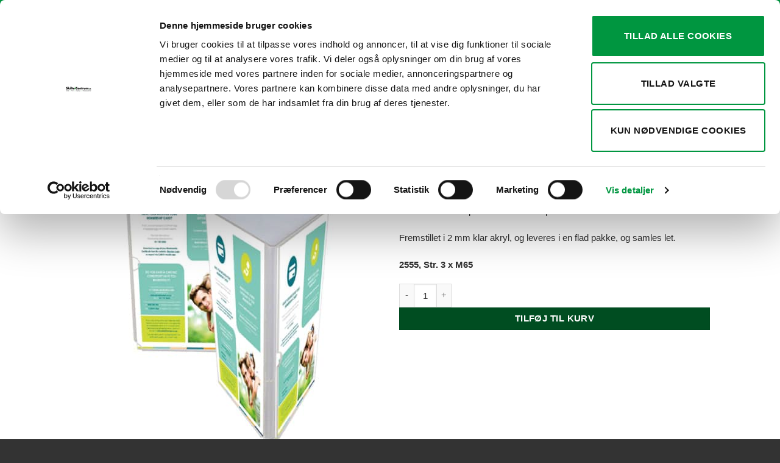

--- FILE ---
content_type: text/html; charset=UTF-8
request_url: https://skilteicentrum.dk/produkt/model-1239-triangle-menuholder-3-x-m65/
body_size: 31000
content:
<!DOCTYPE html>
<html lang="da-DK" class="loading-site no-js bg-fill">
<head>
	<meta charset="UTF-8" />
	<link rel="profile" href="http://gmpg.org/xfn/11" />
	<link rel="pingback" href="https://skilteicentrum.dk/xmlrpc.php" />

	<script type="text/javascript" data-cookieconsent="ignore">
	window.dataLayer = window.dataLayer || [];

	function gtag() {
		dataLayer.push(arguments);
	}

	gtag("consent", "default", {
		ad_personalization: "denied",
		ad_storage: "denied",
		ad_user_data: "denied",
		analytics_storage: "denied",
		functionality_storage: "denied",
		personalization_storage: "denied",
		security_storage: "granted",
		wait_for_update: 500,
	});
	gtag("set", "ads_data_redaction", true);
	</script>
<script type="text/javascript" data-cookieconsent="ignore">
		(function (w, d, s, l, i) {
		w[l] = w[l] || [];
		w[l].push({'gtm.start': new Date().getTime(), event: 'gtm.js'});
		var f = d.getElementsByTagName(s)[0], j = d.createElement(s), dl = l !== 'dataLayer' ? '&l=' + l : '';
		j.async = true;
		j.src = 'https://www.googletagmanager.com/gtm.js?id=' + i + dl;
		f.parentNode.insertBefore(j, f);
	})(
		window,
		document,
		'script',
		'dataLayer',
		'GTM-MCBJKND2'
	);
</script>
<script type="text/javascript"
		id="Cookiebot"
		src="https://consent.cookiebot.com/uc.js"
		data-implementation="wp"
		data-cbid="8f6fd437-a094-4b37-a2f7-2c2d6fc86d02"
						data-culture="DA"
				data-blockingmode="auto"
	></script>
<script>(function(html){html.className = html.className.replace(/\bno-js\b/,'js')})(document.documentElement);</script>
<meta name='robots' content='index, follow, max-image-preview:large, max-snippet:-1, max-video-preview:-1' />
	<style>img:is([sizes="auto" i], [sizes^="auto," i]) { contain-intrinsic-size: 3000px 1500px }</style>
	<meta name="viewport" content="width=device-width, initial-scale=1" />
	<!-- This site is optimized with the Yoast SEO plugin v26.7 - https://yoast.com/wordpress/plugins/seo/ -->
	<title>Model 1239 TRIANGLE MENUHOLDER 3 X M65 - Skilte i Centrum</title>
	<link rel="canonical" href="https://skilteicentrum.dk/produkt/model-1239-triangle-menuholder-3-x-m65/" />
	<meta property="og:locale" content="da_DK" />
	<meta property="og:type" content="article" />
	<meta property="og:title" content="Model 1239 TRIANGLE MENUHOLDER 3 X M65 - Skilte i Centrum" />
	<meta property="og:description" content="Menuholder med plads til 3 stk. M65 print.  Fremstillet i 2 mm klar akryl, og leveres i en flad pakke, og samles let.  2555, Str. 3 x M65" />
	<meta property="og:url" content="https://skilteicentrum.dk/produkt/model-1239-triangle-menuholder-3-x-m65/" />
	<meta property="og:site_name" content="Skilte i Centrum" />
	<meta property="article:modified_time" content="2025-05-08T08:17:12+00:00" />
	<meta property="og:image" content="https://skilteicentrum.dk/wp-content/uploads/2017/01/menuholdere_1239_17_001.jpg" />
	<meta property="og:image:width" content="510" />
	<meta property="og:image:height" content="600" />
	<meta property="og:image:type" content="image/jpeg" />
	<meta name="twitter:card" content="summary_large_image" />
	<script type="application/ld+json" class="yoast-schema-graph">{"@context":"https://schema.org","@graph":[{"@type":"WebPage","@id":"https://skilteicentrum.dk/produkt/model-1239-triangle-menuholder-3-x-m65/","url":"https://skilteicentrum.dk/produkt/model-1239-triangle-menuholder-3-x-m65/","name":"Model 1239 TRIANGLE MENUHOLDER 3 X M65 - Skilte i Centrum","isPartOf":{"@id":"https://skilteicentrum.dk/#website"},"primaryImageOfPage":{"@id":"https://skilteicentrum.dk/produkt/model-1239-triangle-menuholder-3-x-m65/#primaryimage"},"image":{"@id":"https://skilteicentrum.dk/produkt/model-1239-triangle-menuholder-3-x-m65/#primaryimage"},"thumbnailUrl":"https://skilteicentrum.dk/wp-content/uploads/2017/01/menuholdere_1239_17_001.jpg","datePublished":"2017-01-25T13:36:03+00:00","dateModified":"2025-05-08T08:17:12+00:00","breadcrumb":{"@id":"https://skilteicentrum.dk/produkt/model-1239-triangle-menuholder-3-x-m65/#breadcrumb"},"inLanguage":"da-DK","potentialAction":[{"@type":"ReadAction","target":["https://skilteicentrum.dk/produkt/model-1239-triangle-menuholder-3-x-m65/"]}]},{"@type":"ImageObject","inLanguage":"da-DK","@id":"https://skilteicentrum.dk/produkt/model-1239-triangle-menuholder-3-x-m65/#primaryimage","url":"https://skilteicentrum.dk/wp-content/uploads/2017/01/menuholdere_1239_17_001.jpg","contentUrl":"https://skilteicentrum.dk/wp-content/uploads/2017/01/menuholdere_1239_17_001.jpg","width":510,"height":600},{"@type":"BreadcrumbList","@id":"https://skilteicentrum.dk/produkt/model-1239-triangle-menuholder-3-x-m65/#breadcrumb","itemListElement":[{"@type":"ListItem","position":1,"name":"Hjem","item":"https://skilteicentrum.dk/"},{"@type":"ListItem","position":2,"name":"Shop","item":"https://skilteicentrum.dk/shop/"},{"@type":"ListItem","position":3,"name":"Model 1239 TRIANGLE MENUHOLDER 3 X M65"}]},{"@type":"WebSite","@id":"https://skilteicentrum.dk/#website","url":"https://skilteicentrum.dk/","name":"Skilte i Centrum","description":"Danmarks største online skiltebutik","publisher":{"@id":"https://skilteicentrum.dk/#organization"},"potentialAction":[{"@type":"SearchAction","target":{"@type":"EntryPoint","urlTemplate":"https://skilteicentrum.dk/?s={search_term_string}"},"query-input":{"@type":"PropertyValueSpecification","valueRequired":true,"valueName":"search_term_string"}}],"inLanguage":"da-DK"},{"@type":"Organization","@id":"https://skilteicentrum.dk/#organization","name":"Skilte i Centrum","url":"https://skilteicentrum.dk/","logo":{"@type":"ImageObject","inLanguage":"da-DK","@id":"https://skilteicentrum.dk/#/schema/logo/image/","url":"https://skilteicentrum.dk/wp-content/uploads/2021/05/Sic_logo_2021-1.png","contentUrl":"https://skilteicentrum.dk/wp-content/uploads/2021/05/Sic_logo_2021-1.png","width":842,"height":172,"caption":"Skilte i Centrum"},"image":{"@id":"https://skilteicentrum.dk/#/schema/logo/image/"}}]}</script>
	<!-- / Yoast SEO plugin. -->


<link rel='prefetch' href='https://skilteicentrum.dk/wp-content/themes/flatsome/assets/js/flatsome.js?ver=e2eddd6c228105dac048' />
<link rel='prefetch' href='https://skilteicentrum.dk/wp-content/themes/flatsome/assets/js/chunk.slider.js?ver=3.20.2' />
<link rel='prefetch' href='https://skilteicentrum.dk/wp-content/themes/flatsome/assets/js/chunk.popups.js?ver=3.20.2' />
<link rel='prefetch' href='https://skilteicentrum.dk/wp-content/themes/flatsome/assets/js/chunk.tooltips.js?ver=3.20.2' />
<link rel='prefetch' href='https://skilteicentrum.dk/wp-content/themes/flatsome/assets/js/woocommerce.js?ver=1c9be63d628ff7c3ff4c' />
<link rel="alternate" type="application/rss+xml" title="Skilte i Centrum &raquo; Feed" href="https://skilteicentrum.dk/feed/" />
<link rel="alternate" type="application/rss+xml" title="Skilte i Centrum &raquo;-kommentar-feed" href="https://skilteicentrum.dk/comments/feed/" />
<style id='wp-emoji-styles-inline-css' type='text/css'>

	img.wp-smiley, img.emoji {
		display: inline !important;
		border: none !important;
		box-shadow: none !important;
		height: 1em !important;
		width: 1em !important;
		margin: 0 0.07em !important;
		vertical-align: -0.1em !important;
		background: none !important;
		padding: 0 !important;
	}
</style>
<style id='wp-block-library-inline-css' type='text/css'>
:root{--wp-admin-theme-color:#007cba;--wp-admin-theme-color--rgb:0,124,186;--wp-admin-theme-color-darker-10:#006ba1;--wp-admin-theme-color-darker-10--rgb:0,107,161;--wp-admin-theme-color-darker-20:#005a87;--wp-admin-theme-color-darker-20--rgb:0,90,135;--wp-admin-border-width-focus:2px;--wp-block-synced-color:#7a00df;--wp-block-synced-color--rgb:122,0,223;--wp-bound-block-color:var(--wp-block-synced-color)}@media (min-resolution:192dpi){:root{--wp-admin-border-width-focus:1.5px}}.wp-element-button{cursor:pointer}:root{--wp--preset--font-size--normal:16px;--wp--preset--font-size--huge:42px}:root .has-very-light-gray-background-color{background-color:#eee}:root .has-very-dark-gray-background-color{background-color:#313131}:root .has-very-light-gray-color{color:#eee}:root .has-very-dark-gray-color{color:#313131}:root .has-vivid-green-cyan-to-vivid-cyan-blue-gradient-background{background:linear-gradient(135deg,#00d084,#0693e3)}:root .has-purple-crush-gradient-background{background:linear-gradient(135deg,#34e2e4,#4721fb 50%,#ab1dfe)}:root .has-hazy-dawn-gradient-background{background:linear-gradient(135deg,#faaca8,#dad0ec)}:root .has-subdued-olive-gradient-background{background:linear-gradient(135deg,#fafae1,#67a671)}:root .has-atomic-cream-gradient-background{background:linear-gradient(135deg,#fdd79a,#004a59)}:root .has-nightshade-gradient-background{background:linear-gradient(135deg,#330968,#31cdcf)}:root .has-midnight-gradient-background{background:linear-gradient(135deg,#020381,#2874fc)}.has-regular-font-size{font-size:1em}.has-larger-font-size{font-size:2.625em}.has-normal-font-size{font-size:var(--wp--preset--font-size--normal)}.has-huge-font-size{font-size:var(--wp--preset--font-size--huge)}.has-text-align-center{text-align:center}.has-text-align-left{text-align:left}.has-text-align-right{text-align:right}#end-resizable-editor-section{display:none}.aligncenter{clear:both}.items-justified-left{justify-content:flex-start}.items-justified-center{justify-content:center}.items-justified-right{justify-content:flex-end}.items-justified-space-between{justify-content:space-between}.screen-reader-text{border:0;clip-path:inset(50%);height:1px;margin:-1px;overflow:hidden;padding:0;position:absolute;width:1px;word-wrap:normal!important}.screen-reader-text:focus{background-color:#ddd;clip-path:none;color:#444;display:block;font-size:1em;height:auto;left:5px;line-height:normal;padding:15px 23px 14px;text-decoration:none;top:5px;width:auto;z-index:100000}html :where(.has-border-color){border-style:solid}html :where([style*=border-top-color]){border-top-style:solid}html :where([style*=border-right-color]){border-right-style:solid}html :where([style*=border-bottom-color]){border-bottom-style:solid}html :where([style*=border-left-color]){border-left-style:solid}html :where([style*=border-width]){border-style:solid}html :where([style*=border-top-width]){border-top-style:solid}html :where([style*=border-right-width]){border-right-style:solid}html :where([style*=border-bottom-width]){border-bottom-style:solid}html :where([style*=border-left-width]){border-left-style:solid}html :where(img[class*=wp-image-]){height:auto;max-width:100%}:where(figure){margin:0 0 1em}html :where(.is-position-sticky){--wp-admin--admin-bar--position-offset:var(--wp-admin--admin-bar--height,0px)}@media screen and (max-width:600px){html :where(.is-position-sticky){--wp-admin--admin-bar--position-offset:0px}}
</style>
<link rel='stylesheet' id='awsm-ead-public-css' href='https://skilteicentrum.dk/wp-content/plugins/embed-any-document/css/embed-public.min.css?ver=2.7.12' type='text/css' media='all' />
<link rel='stylesheet' id='photoswipe-css' href='https://skilteicentrum.dk/wp-content/plugins/woocommerce/assets/css/photoswipe/photoswipe.min.css?ver=10.4.3' type='text/css' media='all' />
<link rel='stylesheet' id='photoswipe-default-skin-css' href='https://skilteicentrum.dk/wp-content/plugins/woocommerce/assets/css/photoswipe/default-skin/default-skin.min.css?ver=10.4.3' type='text/css' media='all' />
<style id='woocommerce-inline-inline-css' type='text/css'>
.woocommerce form .form-row .required { visibility: visible; }
</style>
<link rel='stylesheet' id='dashicons-css' href='https://skilteicentrum.dk/wp-includes/css/dashicons.min.css?ver=6.8.3' type='text/css' media='all' />
<style id='dashicons-inline-css' type='text/css'>
[data-font="Dashicons"]:before {font-family: 'Dashicons' !important;content: attr(data-icon) !important;speak: none !important;font-weight: normal !important;font-variant: normal !important;text-transform: none !important;line-height: 1 !important;font-style: normal !important;-webkit-font-smoothing: antialiased !important;-moz-osx-font-smoothing: grayscale !important;}
</style>
<link rel='stylesheet' id='woocommerce-addons-css-css' href='https://skilteicentrum.dk/wp-content/plugins/woocommerce-product-addons/assets/css/frontend/frontend.css?ver=8.1.2' type='text/css' media='all' />
<link rel='stylesheet' id='flatsome-main-css' href='https://skilteicentrum.dk/wp-content/themes/flatsome/assets/css/flatsome.css?ver=3.20.2' type='text/css' media='all' />
<style id='flatsome-main-inline-css' type='text/css'>
@font-face {
				font-family: "fl-icons";
				font-display: block;
				src: url(https://skilteicentrum.dk/wp-content/themes/flatsome/assets/css/icons/fl-icons.eot?v=3.20.2);
				src:
					url(https://skilteicentrum.dk/wp-content/themes/flatsome/assets/css/icons/fl-icons.eot#iefix?v=3.20.2) format("embedded-opentype"),
					url(https://skilteicentrum.dk/wp-content/themes/flatsome/assets/css/icons/fl-icons.woff2?v=3.20.2) format("woff2"),
					url(https://skilteicentrum.dk/wp-content/themes/flatsome/assets/css/icons/fl-icons.ttf?v=3.20.2) format("truetype"),
					url(https://skilteicentrum.dk/wp-content/themes/flatsome/assets/css/icons/fl-icons.woff?v=3.20.2) format("woff"),
					url(https://skilteicentrum.dk/wp-content/themes/flatsome/assets/css/icons/fl-icons.svg?v=3.20.2#fl-icons) format("svg");
			}
</style>
<link rel='stylesheet' id='flatsome-shop-css' href='https://skilteicentrum.dk/wp-content/themes/flatsome/assets/css/flatsome-shop.css?ver=3.20.2' type='text/css' media='all' />
<link rel='stylesheet' id='flatsome-style-css' href='https://skilteicentrum.dk/wp-content/themes/flatsome/style.css?ver=3.20.2' type='text/css' media='all' />
<script type="text/template" id="tmpl-variation-template">
	<div class="woocommerce-variation-description">{{{ data.variation.variation_description }}}</div>
	<div class="woocommerce-variation-price">{{{ data.variation.price_html }}}</div>
	<div class="woocommerce-variation-availability">{{{ data.variation.availability_html }}}</div>
</script>
<script type="text/template" id="tmpl-unavailable-variation-template">
	<p role="alert">Beklager, denne vare er ikke tilgængelig. Vælg venligst en anden kombination.</p>
</script>
<script type="text/javascript" src="https://skilteicentrum.dk/wp-includes/js/jquery/jquery.min.js?ver=3.7.1" id="jquery-core-js"></script>
<script type="text/javascript" src="https://skilteicentrum.dk/wp-includes/js/jquery/jquery-migrate.min.js?ver=3.4.1" id="jquery-migrate-js"></script>
<script type="text/javascript" src="https://skilteicentrum.dk/wp-includes/js/underscore.min.js?ver=1.13.7" id="underscore-js"></script>
<script type="text/javascript" id="wp-util-js-extra">
/* <![CDATA[ */
var _wpUtilSettings = {"ajax":{"url":"\/wp-admin\/admin-ajax.php"}};
/* ]]> */
</script>
<script type="text/javascript" src="https://skilteicentrum.dk/wp-includes/js/wp-util.min.js?ver=6.8.3" id="wp-util-js"></script>
<script type="text/javascript" src="https://skilteicentrum.dk/wp-content/plugins/woocommerce/assets/js/jquery-blockui/jquery.blockUI.min.js?ver=2.7.0-wc.10.4.3" id="wc-jquery-blockui-js" data-wp-strategy="defer"></script>
<script type="text/javascript" id="wc-add-to-cart-js-extra">
/* <![CDATA[ */
var wc_add_to_cart_params = {"ajax_url":"\/wp-admin\/admin-ajax.php","wc_ajax_url":"\/?wc-ajax=%%endpoint%%","i18n_view_cart":"Se kurv","cart_url":"https:\/\/skilteicentrum.dk\/kurv\/","is_cart":"","cart_redirect_after_add":"no"};
/* ]]> */
</script>
<script type="text/javascript" src="https://skilteicentrum.dk/wp-content/plugins/woocommerce/assets/js/frontend/add-to-cart.min.js?ver=10.4.3" id="wc-add-to-cart-js" defer="defer" data-wp-strategy="defer"></script>
<script type="text/javascript" src="https://skilteicentrum.dk/wp-content/plugins/woocommerce/assets/js/photoswipe/photoswipe.min.js?ver=4.1.1-wc.10.4.3" id="wc-photoswipe-js" defer="defer" data-wp-strategy="defer"></script>
<script type="text/javascript" src="https://skilteicentrum.dk/wp-content/plugins/woocommerce/assets/js/photoswipe/photoswipe-ui-default.min.js?ver=4.1.1-wc.10.4.3" id="wc-photoswipe-ui-default-js" defer="defer" data-wp-strategy="defer"></script>
<script type="text/javascript" id="wc-single-product-js-extra">
/* <![CDATA[ */
var wc_single_product_params = {"i18n_required_rating_text":"V\u00e6lg venligst en bed\u00f8mmelse","i18n_rating_options":["1 ud af 5 stjerner","2 ud af 5 stjerner","3 ud af 5 stjerner","4 ud af 5 stjerner","5 ud af 5 stjerner"],"i18n_product_gallery_trigger_text":"Se billedgalleri i fuld sk\u00e6rm","review_rating_required":"no","flexslider":{"rtl":false,"animation":"slide","smoothHeight":true,"directionNav":false,"controlNav":"thumbnails","slideshow":false,"animationSpeed":500,"animationLoop":false,"allowOneSlide":false},"zoom_enabled":"","zoom_options":[],"photoswipe_enabled":"1","photoswipe_options":{"shareEl":false,"closeOnScroll":false,"history":false,"hideAnimationDuration":0,"showAnimationDuration":0},"flexslider_enabled":""};
/* ]]> */
</script>
<script type="text/javascript" src="https://skilteicentrum.dk/wp-content/plugins/woocommerce/assets/js/frontend/single-product.min.js?ver=10.4.3" id="wc-single-product-js" defer="defer" data-wp-strategy="defer"></script>
<script type="text/javascript" src="https://skilteicentrum.dk/wp-content/plugins/woocommerce/assets/js/js-cookie/js.cookie.min.js?ver=2.1.4-wc.10.4.3" id="wc-js-cookie-js" data-wp-strategy="defer"></script>
<script type="text/javascript" src="https://skilteicentrum.dk/wp-content/plugins/woocommerce/assets/js/dompurify/purify.min.js?ver=10.4.3" id="wc-dompurify-js" defer="defer" data-wp-strategy="defer"></script>
<script type="text/javascript" id="alg-wc-checkout-files-upload-ajax-js-extra">
/* <![CDATA[ */
var ajax_object = {"ajax_url":"https:\/\/skilteicentrum.dk\/wp-admin\/admin-ajax.php"};
var alg_wc_checkout_files_upload = {"max_file_size":"2097152","max_file_size_exceeded_message":"Allowed file size exceeded (maximum 2 MB).","progress_bar_enabled":""};
/* ]]> */
</script>
<script type="text/javascript" src="https://skilteicentrum.dk/wp-content/plugins/checkout-files-upload-woocommerce/includes/js/alg-wc-checkout-files-upload-ajax.js?ver=2.2.2" id="alg-wc-checkout-files-upload-ajax-js"></script>
<link rel="https://api.w.org/" href="https://skilteicentrum.dk/wp-json/" /><link rel="alternate" title="JSON" type="application/json" href="https://skilteicentrum.dk/wp-json/wp/v2/product/5214" /><link rel="EditURI" type="application/rsd+xml" title="RSD" href="https://skilteicentrum.dk/xmlrpc.php?rsd" />
<meta name="generator" content="WordPress 6.8.3" />
<meta name="generator" content="WooCommerce 10.4.3" />
<link rel='shortlink' href='https://skilteicentrum.dk/?p=5214' />
<link rel="alternate" title="oEmbed (JSON)" type="application/json+oembed" href="https://skilteicentrum.dk/wp-json/oembed/1.0/embed?url=https%3A%2F%2Fskilteicentrum.dk%2Fprodukt%2Fmodel-1239-triangle-menuholder-3-x-m65%2F" />
<link rel="alternate" title="oEmbed (XML)" type="text/xml+oembed" href="https://skilteicentrum.dk/wp-json/oembed/1.0/embed?url=https%3A%2F%2Fskilteicentrum.dk%2Fprodukt%2Fmodel-1239-triangle-menuholder-3-x-m65%2F&#038;format=xml" />
	<noscript><style>.woocommerce-product-gallery{ opacity: 1 !important; }</style></noscript>
	<link rel="icon" href="https://skilteicentrum.dk/wp-content/uploads/2021/05/cropped-sic_ny-32x32.png" sizes="32x32" />
<link rel="icon" href="https://skilteicentrum.dk/wp-content/uploads/2021/05/cropped-sic_ny-192x192.png" sizes="192x192" />
<link rel="apple-touch-icon" href="https://skilteicentrum.dk/wp-content/uploads/2021/05/cropped-sic_ny-180x180.png" />
<meta name="msapplication-TileImage" content="https://skilteicentrum.dk/wp-content/uploads/2021/05/cropped-sic_ny-270x270.png" />
<style id="custom-css" type="text/css">:root {--primary-color: #009640;--fs-color-primary: #009640;--fs-color-secondary: #004d21;--fs-color-success: #7a9c59;--fs-color-alert: #b20000;--fs-color-base: #2f2f2f;--fs-experimental-link-color: #334862;--fs-experimental-link-color-hover: #111;}.tooltipster-base {--tooltip-color: #fff;--tooltip-bg-color: #000;}.off-canvas-right .mfp-content, .off-canvas-left .mfp-content {--drawer-width: 300px;}.off-canvas .mfp-content.off-canvas-cart {--drawer-width: 360px;}.header-main{height: 100px}#logo img{max-height: 100px}#logo{width:298px;}.header-bottom{min-height: 55px}.header-top{min-height: 30px}.transparent .header-main{height: 90px}.transparent #logo img{max-height: 90px}.has-transparent + .page-title:first-of-type,.has-transparent + #main > .page-title,.has-transparent + #main > div > .page-title,.has-transparent + #main .page-header-wrapper:first-of-type .page-title{padding-top: 120px;}.header.show-on-scroll,.stuck .header-main{height:70px!important}.stuck #logo img{max-height: 70px!important}.header-bg-color {background-color: #303030}.header-bottom {background-color: #0a0a0a}.top-bar-nav > li > a{line-height: 16px }.header-main .nav > li > a{line-height: 16px }.stuck .header-main .nav > li > a{line-height: 50px }@media (max-width: 549px) {.header-main{height: 70px}#logo img{max-height: 70px}}.nav-dropdown-has-arrow.nav-dropdown-has-border li.has-dropdown:before{border-bottom-color: #009640;}.nav .nav-dropdown{border-color: #009640 }.nav-dropdown{border-radius:3px}.nav-dropdown{font-size:100%}.nav-dropdown-has-arrow li.has-dropdown:after{border-bottom-color: #ffffff;}.nav .nav-dropdown{background-color: #ffffff}h1,h2,h3,h4,h5,h6,.heading-font{color: #2f2f2f;}body{font-size: 95%;}@media screen and (max-width: 549px){body{font-size: 100%;}}.header:not(.transparent) .header-nav-main.nav > li > a {color: #ffffff;}.header:not(.transparent) .header-nav-main.nav > li > a:hover,.header:not(.transparent) .header-nav-main.nav > li.active > a,.header:not(.transparent) .header-nav-main.nav > li.current > a,.header:not(.transparent) .header-nav-main.nav > li > a.active,.header:not(.transparent) .header-nav-main.nav > li > a.current{color: rgba(255,255,255,0.86);}.header-nav-main.nav-line-bottom > li > a:before,.header-nav-main.nav-line-grow > li > a:before,.header-nav-main.nav-line > li > a:before,.header-nav-main.nav-box > li > a:hover,.header-nav-main.nav-box > li.active > a,.header-nav-main.nav-pills > li > a:hover,.header-nav-main.nav-pills > li.active > a{color:#FFF!important;background-color: rgba(255,255,255,0.86);}.has-equal-box-heights .box-image {padding-top: 100%;}.badge-inner.new-bubble{background-color: #7a9c59}.shop-page-title.featured-title .title-bg{ background-image: url(https://skilteicentrum.dk/wp-content/uploads/2017/01/menuholdere_1239_17_001.jpg)!important;}@media screen and (min-width: 550px){.products .box-vertical .box-image{min-width: 247px!important;width: 247px!important;}}.header-main .social-icons,.header-main .cart-icon strong,.header-main .menu-title,.header-main .header-button > .button.is-outline,.header-main .nav > li > a > i:not(.icon-angle-down){color: #ffffff!important;}.header-main .header-button > .button.is-outline,.header-main .cart-icon strong:after,.header-main .cart-icon strong{border-color: #ffffff!important;}.header-main .header-button > .button:not(.is-outline){background-color: #ffffff!important;}.header-main .current-dropdown .cart-icon strong,.header-main .header-button > .button:hover,.header-main .header-button > .button:hover i,.header-main .header-button > .button:hover span{color:#FFF!important;}.header-main .menu-title:hover,.header-main .social-icons a:hover,.header-main .header-button > .button.is-outline:hover,.header-main .nav > li > a:hover > i:not(.icon-angle-down){color: #ffffff!important;}.header-main .current-dropdown .cart-icon strong,.header-main .header-button > .button:hover{background-color: #ffffff!important;}.header-main .current-dropdown .cart-icon strong:after,.header-main .current-dropdown .cart-icon strong,.header-main .header-button > .button:hover{border-color: #ffffff!important;}.footer-1{background-color: #303030}.footer-2{background-color: #777}.absolute-footer, html{background-color: #333}button[name='update_cart'] { display: none; }.nav-vertical-fly-out > li + li {border-top-width: 1px; border-top-style: solid;}/* Custom CSS */.banner .banner-inner h2 {font-size: 3.5em;}.label-new.menu-item > a:after{content:"Ny";}.label-hot.menu-item > a:after{content:"Populær";}.label-sale.menu-item > a:after{content:"Tilbud";}.label-popular.menu-item > a:after{content:"Populært";}</style><style id="kirki-inline-styles"></style><meta name="generator" content="WP Rocket 3.20.3" data-wpr-features="wpr_desktop" /></head>

<body class="wp-singular product-template-default single single-product postid-5214 wp-custom-logo wp-theme-flatsome theme-flatsome woocommerce woocommerce-page woocommerce-no-js full-width bg-fill lightbox nav-dropdown-has-arrow nav-dropdown-has-shadow nav-dropdown-has-border">


<a class="skip-link screen-reader-text" href="#main">Fortsæt til indhold</a>

<div data-rocket-location-hash="99bb46786fd5bd31bcd7bdc067ad247a" id="wrapper">

	
	<header data-rocket-location-hash="206ea7e7a40527113a298b104df0a952" id="header" class="header header-full-width has-sticky sticky-jump">
		<div data-rocket-location-hash="d53b06ca13945ed03e70ba4a94347bcf" class="header-wrapper">
			<div id="top-bar" class="header-top hide-for-sticky nav-dark hide-for-medium">
    <div class="flex-row container">
      <div class="flex-col hide-for-medium flex-left">
          <ul class="nav nav-left medium-nav-center nav-small  nav-divided">
              <li class="html custom html_topbar_left"><strong>Skilte i Centrum   |   info@skilteicentrum.dk <ahref="mailto:info@skilteicentrum.dk</a>  |   Tlf.: <a href="tel:30692925">30 69 29 25</a></strong></li>          </ul>
      </div>

      <div class="flex-col hide-for-medium flex-center">
          <ul class="nav nav-center nav-small  nav-divided">
                        </ul>
      </div>

      <div class="flex-col hide-for-medium flex-right">
         <ul class="nav top-bar-nav nav-right nav-small  nav-divided">
                        </ul>
      </div>

      
    </div>
</div>
<div id="masthead" class="header-main nav-dark">
      <div class="header-inner flex-row container logo-left medium-logo-center" role="navigation">

          <!-- Logo -->
          <div id="logo" class="flex-col logo">
            
<!-- Header logo -->
<a href="https://skilteicentrum.dk/" title="Skilte i Centrum - Danmarks største online skiltebutik" rel="home">
		<img width="842" height="172" src="https://skilteicentrum.dk/wp-content/uploads/2021/05/2.png" class="header_logo header-logo" alt="Skilte i Centrum"/><img  width="842" height="172" src="https://skilteicentrum.dk/wp-content/uploads/2021/05/2.png" class="header-logo-dark" alt="Skilte i Centrum"/></a>
          </div>

          <!-- Mobile Left Elements -->
          <div class="flex-col show-for-medium flex-left">
            <ul class="mobile-nav nav nav-left ">
              <li class="nav-icon has-icon">
			<a href="#" class="is-small" data-open="#main-menu" data-pos="left" data-bg="main-menu-overlay" role="button" aria-label="Menu" aria-controls="main-menu" aria-expanded="false" aria-haspopup="dialog" data-flatsome-role-button>
			<i class="icon-menu" aria-hidden="true"></i>					</a>
	</li>
            </ul>
          </div>

          <!-- Left Elements -->
          <div class="flex-col hide-for-medium flex-left
            flex-grow">
            <ul class="header-nav header-nav-main nav nav-left  nav-size-large nav-spacing-large nav-uppercase" >
              <li id="menu-item-2661" class="menu-item menu-item-type-post_type menu-item-object-page menu-item-home menu-item-2661 menu-item-design-default"><a href="https://skilteicentrum.dk/" class="nav-top-link">Forside</a></li>
<li id="menu-item-2762" class="menu-item menu-item-type-custom menu-item-object-custom menu-item-has-children menu-item-2762 menu-item-design-default has-dropdown"><a href="#" class="nav-top-link" aria-expanded="false" aria-haspopup="menu">Produkter<i class="icon-angle-down" aria-hidden="true"></i></a>
<ul class="sub-menu nav-dropdown nav-dropdown-bold dropdown-uppercase">
	<li id="menu-item-8926" class="menu-item menu-item-type-custom menu-item-object-custom menu-item-has-children menu-item-8926 nav-dropdown-col"><a href="#"><blank></a>
	<ul class="sub-menu nav-column nav-dropdown-bold dropdown-uppercase">
		<li id="menu-item-11769" class="menu-item menu-item-type-custom menu-item-object-custom menu-item-11769"><a href="https://skilteicentrum.dk/vare-kategori/abcMIX/">abcMIX</a></li>
		<li id="menu-item-2807" class="menu-item menu-item-type-custom menu-item-object-custom menu-item-2807"><a href="https://skilteicentrum.dk/vare-kategori/akustikplader/">AKUSTIKPLADER</a></li>
		<li id="menu-item-2808" class="menu-item menu-item-type-custom menu-item-object-custom menu-item-2808"><a href="https://skilteicentrum.dk/vare-kategori/bandeskilte/">BANDESKILTE</a></li>
		<li id="menu-item-2809" class="menu-item menu-item-type-custom menu-item-object-custom menu-item-2809"><a href="https://skilteicentrum.dk/vare-kategori/bannere-og-storformat/">BANNERE &#038; STORFORMAT</a></li>
		<li id="menu-item-2761" class="menu-item menu-item-type-custom menu-item-object-custom menu-item-2761"><a href="https://skilteicentrum.dk/vare-kategori/roll-move-systems/">BANNERSYSTEMER &#038; ROLL &#038; MOVE SYSTEMS</a></li>
		<li id="menu-item-9838" class="menu-item menu-item-type-custom menu-item-object-custom menu-item-9838"><a href="https://skilteicentrum.dk/vare-kategori/beachflag/">BEACHFLAG</a></li>
		<li id="menu-item-10741" class="menu-item menu-item-type-custom menu-item-object-custom menu-item-10741"><a href="https://skilteicentrum.dk/bildeko/">BILDEKO &#038; BILWRAPPING</a></li>
		<li id="menu-item-2802" class="menu-item menu-item-type-custom menu-item-object-custom menu-item-2802"><a href="https://skilteicentrum.dk/vare-kategori/brochureholdere-infostandere/">BROCHUREHOLDERE &#038; INFOSTANDERE</a></li>
		<li id="menu-item-2803" class="menu-item menu-item-type-custom menu-item-object-custom menu-item-2803"><a href="https://skilteicentrum.dk/vare-kategori/butiksinventar-og-tilbehoer/">BUTIKSINVENTAR &#038; TILBEHØR</a></li>
		<li id="menu-item-2804" class="menu-item menu-item-type-custom menu-item-object-custom menu-item-2804"><a href="https://skilteicentrum.dk/vare-kategori/butiksskilte/">BUTIKSSKILTE</a></li>
		<li id="menu-item-8442" class="menu-item menu-item-type-custom menu-item-object-custom menu-item-8442"><a href="https://skilteicentrum.dk/vare-kategori/byggepladsskilte-byggepladsbannere/">BYGGEPLADSSKILTE &#038; BYGGEPLADSBANNERE</a></li>
		<li id="menu-item-10229" class="menu-item menu-item-type-custom menu-item-object-custom menu-item-10229"><a href="https://skilteicentrum.dk/vare-kategori/covid-19/">COVID-19 PRODUKTER</a></li>
		<li id="menu-item-11459" class="menu-item menu-item-type-custom menu-item-object-custom menu-item-11459"><a href="https://skilteicentrum.dk/vare-kategori/event-kampagneprodukter/">EVENT &#038; KAMPAGNEPRODUKTER</a></li>
	</ul>
</li>
	<li id="menu-item-9841" class="menu-item menu-item-type-custom menu-item-object-custom menu-item-has-children menu-item-9841 nav-dropdown-col"><a href="#"><blank></a>
	<ul class="sub-menu nav-column nav-dropdown-bold dropdown-uppercase">
		<li id="menu-item-2810" class="menu-item menu-item-type-custom menu-item-object-custom menu-item-2810"><a href="https://skilteicentrum.dk/facadebogstaver/">FACADEBOGSTAVER</a></li>
		<li id="menu-item-8427" class="menu-item menu-item-type-custom menu-item-object-custom menu-item-8427"><a href="https://skilteicentrum.dk/vare-kategori/flag/">FLAG</a></li>
		<li id="menu-item-8435" class="menu-item menu-item-type-custom menu-item-object-custom menu-item-8435"><a href="https://skilteicentrum.dk/vare-kategori/folieprint-storformat/">FOLIEPRINT &#038; STORFORMAT</a></li>
		<li id="menu-item-2805" class="menu-item menu-item-type-custom menu-item-object-custom menu-item-2805"><a href="https://skilteicentrum.dk/vare-kategori/indvendige-skilte-way-finding/">INDVENDIGE SKILTE &#038; WAY FINDING</a></li>
		<li id="menu-item-10746" class="menu-item menu-item-type-custom menu-item-object-custom menu-item-10746"><a href="https://skilteicentrum.dk/vare-kategori/butiksskilte/kridttavle-skilte/">KRIDTTAVLER</a></li>
		<li id="menu-item-8429" class="menu-item menu-item-type-custom menu-item-object-custom menu-item-8429"><a href="https://skilteicentrum.dk/led-diodeskilte-standere/">LED-DIODE SKILTE &#038; STANDERE.</a></li>
		<li id="menu-item-8430" class="menu-item menu-item-type-custom menu-item-object-custom menu-item-8430"><a href="https://skilteicentrum.dk/vare-kategori/lightbox-facadeskilte/">LIGHTBOX-FACADESKILTE</a></li>
		<li id="menu-item-8431" class="menu-item menu-item-type-custom menu-item-object-custom menu-item-8431"><a href="https://skilteicentrum.dk/vare-kategori/markiser-og-solafskaermning/">MARKISER &#038; SOLAFSKÆRMNING</a></li>
		<li id="menu-item-11460" class="menu-item menu-item-type-custom menu-item-object-custom menu-item-11460"><a href="https://skilteicentrum.dk/vare-kategori/messesystemer/">MESSESYSTEMER</a></li>
		<li id="menu-item-8432" class="menu-item menu-item-type-custom menu-item-object-custom menu-item-8432"><a href="https://skilteicentrum.dk/vare-kategori/maatter-og-taepper/">MÅTTER OG TÆPPER</a></li>
		<li id="menu-item-8434" class="menu-item menu-item-type-custom menu-item-object-custom menu-item-8434"><a href="https://skilteicentrum.dk/vare-kategori/oppustelige-produkter/">OPPUSTELIGE PRODUKTER</a></li>
		<li id="menu-item-8436" class="menu-item menu-item-type-custom menu-item-object-custom menu-item-8436"><a href="https://skilteicentrum.dk/vare-kategori/pop-up-event-telt/">POP UP &#038; EVENT TELTE</a></li>
	</ul>
</li>
	<li id="menu-item-8924" class="menu-item menu-item-type-custom menu-item-object-custom menu-item-has-children menu-item-8924 nav-dropdown-col"><a href="#"><blank></a>
	<ul class="sub-menu nav-column nav-dropdown-bold dropdown-uppercase">
		<li id="menu-item-8437" class="menu-item menu-item-type-custom menu-item-object-custom menu-item-8437"><a href="https://skilteicentrum.dk/vare-kategori/pyloner-og-standere/">PYLONER OG STANDERE</a></li>
		<li id="menu-item-11461" class="menu-item menu-item-type-custom menu-item-object-custom menu-item-11461"><a href="https://skilteicentrum.dk/vare-kategori/roll-ups/">ROLL UP&#8217;S</a></li>
		<li id="menu-item-8438" class="menu-item menu-item-type-custom menu-item-object-custom menu-item-8438"><a href="https://skilteicentrum.dk/vare-kategori/signbox-facadeskilte/">SIGNBOX-FACADESKILTE</a></li>
		<li id="menu-item-8439" class="menu-item menu-item-type-custom menu-item-object-custom menu-item-8439"><a href="https://skilteicentrum.dk/vare-kategori/smartframes/">SMARTFRAMES</a></li>
		<li id="menu-item-8440" class="menu-item menu-item-type-custom menu-item-object-custom menu-item-8440"><a href="https://skilteicentrum.dk/vare-kategori/smartframes-lightbox/">SMARTFRAMES LIGHTBOX</a></li>
		<li id="menu-item-11260" class="menu-item menu-item-type-custom menu-item-object-custom menu-item-11260"><a href="https://skilteicentrum.dk/vare-kategori/solfilm-bygningsfilm-sikringsfilm/">SOLFIM | BYGNINGSFILM | SIKRINGSFILM</a></li>
		<li id="menu-item-11261" class="menu-item menu-item-type-custom menu-item-object-custom menu-item-11261"><a href="https://skilteicentrum.dk/vare-kategori/stilladsbannere/">STILLADSBANNERE</a></li>
		<li id="menu-item-8441" class="menu-item menu-item-type-custom menu-item-object-custom menu-item-8441"><a href="https://skilteicentrum.dk/vare-kategori/udhaengsskilte/">UDHÆNGSSKILTE</a></li>
		<li id="menu-item-10421" class="menu-item menu-item-type-custom menu-item-object-custom menu-item-10421"><a href="https://skilteicentrum.dk/vare-kategori/udskaarne-folietekster-og-logoer/">UDSKÅRNE FOLIETEKSTER &#038; LOGOER</a></li>
		<li id="menu-item-11462" class="menu-item menu-item-type-custom menu-item-object-custom menu-item-11462"><a href="https://skilteicentrum.dk/vare-kategori/uv-print-paa-plader/">UV PRINT PÅ PLADER</a></li>
		<li id="menu-item-10244" class="menu-item menu-item-type-custom menu-item-object-custom menu-item-10244"><a href="https://skilteicentrum.dk/vare-kategori/valgprodukter/">VALGPRODUKTER</a></li>
		<li id="menu-item-10732" class="menu-item menu-item-type-custom menu-item-object-custom menu-item-10732"><a href="https://skilteicentrum.dk/vare-kategori/whiteboardtavler-tilbehoer/">WHITEBOARDTAVLER &#038; TILBEHØR</a></li>
	</ul>
</li>
</ul>
</li>
<li id="menu-item-2854" class="menu-item menu-item-type-post_type menu-item-object-page menu-item-2854 menu-item-design-default"><a href="https://skilteicentrum.dk/om-os-2/" class="nav-top-link">Om os</a></li>
<li id="menu-item-2811" class="menu-item menu-item-type-post_type menu-item-object-page menu-item-has-children menu-item-2811 menu-item-design-default has-dropdown"><a href="https://skilteicentrum.dk/kontakt/" class="nav-top-link" aria-expanded="false" aria-haspopup="menu">Kontakt<i class="icon-angle-down" aria-hidden="true"></i></a>
<ul class="sub-menu nav-dropdown nav-dropdown-bold dropdown-uppercase">
	<li id="menu-item-8818" class="menu-item menu-item-type-post_type menu-item-object-page menu-item-8818"><a href="https://skilteicentrum.dk/handelsbetingelser/">Handelsbetingelser</a></li>
</ul>
</li>
            </ul>
          </div>

          <!-- Right Elements -->
          <div class="flex-col hide-for-medium flex-right">
            <ul class="header-nav header-nav-main nav nav-right  nav-size-large nav-spacing-large nav-uppercase">
              <li class="cart-item has-icon has-dropdown">

<a href="https://skilteicentrum.dk/kurv/" class="header-cart-link nav-top-link is-small" title="Kurv" aria-label="Se kurv" aria-expanded="false" aria-haspopup="true" role="button" data-flatsome-role-button>

<span class="header-cart-title">
   Kurv   /      <span class="cart-price"><span class="woocommerce-Price-amount amount"><bdi><span class="woocommerce-Price-currencySymbol">kr.</span>0,00</bdi></span></span>
  </span>

    <span class="cart-icon image-icon">
    <strong>0</strong>
  </span>
  </a>

 <ul class="nav-dropdown nav-dropdown-bold dropdown-uppercase">
    <li class="html widget_shopping_cart">
      <div class="widget_shopping_cart_content">
        

	<div class="ux-mini-cart-empty flex flex-row-col text-center pt pb">
				<div class="ux-mini-cart-empty-icon">
			<svg aria-hidden="true" xmlns="http://www.w3.org/2000/svg" viewBox="0 0 17 19" style="opacity:.1;height:80px;">
				<path d="M8.5 0C6.7 0 5.3 1.2 5.3 2.7v2H2.1c-.3 0-.6.3-.7.7L0 18.2c0 .4.2.8.6.8h15.7c.4 0 .7-.3.7-.7v-.1L15.6 5.4c0-.3-.3-.6-.7-.6h-3.2v-2c0-1.6-1.4-2.8-3.2-2.8zM6.7 2.7c0-.8.8-1.4 1.8-1.4s1.8.6 1.8 1.4v2H6.7v-2zm7.5 3.4 1.3 11.5h-14L2.8 6.1h2.5v1.4c0 .4.3.7.7.7.4 0 .7-.3.7-.7V6.1h3.5v1.4c0 .4.3.7.7.7s.7-.3.7-.7V6.1h2.6z" fill-rule="evenodd" clip-rule="evenodd" fill="currentColor"></path>
			</svg>
		</div>
				<p class="woocommerce-mini-cart__empty-message empty">Ingen varer i kurven.</p>
					<p class="return-to-shop">
				<a class="button primary wc-backward" href="https://skilteicentrum.dk/shop/">
					Tilbage til shoppen				</a>
			</p>
				</div>


      </div>
    </li>
     </ul>

</li>
            </ul>
          </div>

          <!-- Mobile Right Elements -->
          <div class="flex-col show-for-medium flex-right">
            <ul class="mobile-nav nav nav-right ">
              <li class="cart-item has-icon">


		<a href="https://skilteicentrum.dk/kurv/" class="header-cart-link nav-top-link is-small off-canvas-toggle" title="Kurv" aria-label="Se kurv" aria-expanded="false" aria-haspopup="dialog" role="button" data-open="#cart-popup" data-class="off-canvas-cart" data-pos="right" aria-controls="cart-popup" data-flatsome-role-button>

    <span class="cart-icon image-icon">
    <strong>0</strong>
  </span>
  </a>


  <!-- Cart Sidebar Popup -->
  <div id="cart-popup" class="mfp-hide">
  <div class="cart-popup-inner inner-padding cart-popup-inner--sticky">
      <div class="cart-popup-title text-center">
          <span class="heading-font uppercase">Kurv</span>
          <div class="is-divider"></div>
      </div>
	  <div class="widget_shopping_cart">
		  <div class="widget_shopping_cart_content">
			  

	<div class="ux-mini-cart-empty flex flex-row-col text-center pt pb">
				<div class="ux-mini-cart-empty-icon">
			<svg aria-hidden="true" xmlns="http://www.w3.org/2000/svg" viewBox="0 0 17 19" style="opacity:.1;height:80px;">
				<path d="M8.5 0C6.7 0 5.3 1.2 5.3 2.7v2H2.1c-.3 0-.6.3-.7.7L0 18.2c0 .4.2.8.6.8h15.7c.4 0 .7-.3.7-.7v-.1L15.6 5.4c0-.3-.3-.6-.7-.6h-3.2v-2c0-1.6-1.4-2.8-3.2-2.8zM6.7 2.7c0-.8.8-1.4 1.8-1.4s1.8.6 1.8 1.4v2H6.7v-2zm7.5 3.4 1.3 11.5h-14L2.8 6.1h2.5v1.4c0 .4.3.7.7.7.4 0 .7-.3.7-.7V6.1h3.5v1.4c0 .4.3.7.7.7s.7-.3.7-.7V6.1h2.6z" fill-rule="evenodd" clip-rule="evenodd" fill="currentColor"></path>
			</svg>
		</div>
				<p class="woocommerce-mini-cart__empty-message empty">Ingen varer i kurven.</p>
					<p class="return-to-shop">
				<a class="button primary wc-backward" href="https://skilteicentrum.dk/shop/">
					Tilbage til shoppen				</a>
			</p>
				</div>


		  </div>
	  </div>
               </div>
  </div>

</li>
            </ul>
          </div>

      </div>

            <div class="container"><div class="top-divider full-width"></div></div>
      </div>

<div class="header-bg-container fill"><div class="header-bg-image fill"></div><div class="header-bg-color fill"></div></div>		</div>
	</header>

	
	<main data-rocket-location-hash="bd73b599510e3c4ba22a673838291c53" id="main" class="">

	<div data-rocket-location-hash="e5161675e831748cc921dd5b3d2532b2" class="shop-container">

		
			<div class="container">
	<div class="woocommerce-notices-wrapper"></div></div>
<div id="product-5214" class="product type-product post-5214 status-publish first instock product_cat-brochureholdere-infostandere product_cat-menuholdere has-post-thumbnail taxable shipping-taxable purchasable product-type-simple">
	<div class="product-container">
  <div class="product-main">
    <div class="row content-row mb-0">

    	<div class="product-gallery col large-6">
						
<div class="product-images relative mb-half has-hover woocommerce-product-gallery woocommerce-product-gallery--with-images woocommerce-product-gallery--columns-4 images" data-columns="4">

  <div class="badge-container is-larger absolute left top z-1">

</div>

  <div class="image-tools absolute top show-on-hover right z-3">
      </div>

  <div class="woocommerce-product-gallery__wrapper product-gallery-slider slider slider-nav-small mb-half"
        data-flickity-options='{
                "cellAlign": "center",
                "wrapAround": true,
                "autoPlay": false,
                "prevNextButtons":true,
                "adaptiveHeight": true,
                "imagesLoaded": true,
                "lazyLoad": 1,
                "dragThreshold" : 15,
                "pageDots": false,
                "rightToLeft": false       }'>
    <div data-thumb="https://skilteicentrum.dk/wp-content/uploads/2017/01/menuholdere_1239_17_001-100x100.jpg" data-thumb-alt="Model 1239 TRIANGLE MENUHOLDER 3 X M65" data-thumb-srcset="https://skilteicentrum.dk/wp-content/uploads/2017/01/menuholdere_1239_17_001-100x100.jpg 100w, https://skilteicentrum.dk/wp-content/uploads/2017/01/menuholdere_1239_17_001-340x340.jpg 340w"  data-thumb-sizes="(max-width: 100px) 100vw, 100px" class="woocommerce-product-gallery__image slide first"><a href="https://skilteicentrum.dk/wp-content/uploads/2017/01/menuholdere_1239_17_001.jpg"><img width="510" height="600" src="https://skilteicentrum.dk/wp-content/uploads/2017/01/menuholdere_1239_17_001.jpg" class="wp-post-image ux-skip-lazy" alt="Model 1239 TRIANGLE MENUHOLDER 3 X M65" data-caption="" data-src="https://skilteicentrum.dk/wp-content/uploads/2017/01/menuholdere_1239_17_001.jpg" data-large_image="https://skilteicentrum.dk/wp-content/uploads/2017/01/menuholdere_1239_17_001.jpg" data-large_image_width="510" data-large_image_height="600" decoding="async" fetchpriority="high" /></a></div><div data-thumb="https://skilteicentrum.dk/wp-content/uploads/2017/01/menuholdere_1239_17_002-100x100.jpg" data-thumb-alt="Model 1239 TRIANGLE MENUHOLDER 3 X M65 - Billede 2" data-thumb-srcset="https://skilteicentrum.dk/wp-content/uploads/2017/01/menuholdere_1239_17_002-100x100.jpg 100w, https://skilteicentrum.dk/wp-content/uploads/2017/01/menuholdere_1239_17_002-340x340.jpg 340w"  data-thumb-sizes="(max-width: 100px) 100vw, 100px" class="woocommerce-product-gallery__image slide"><a href="https://skilteicentrum.dk/wp-content/uploads/2017/01/menuholdere_1239_17_002.jpg"><img width="510" height="600" src="data:image/svg+xml,%3Csvg%20viewBox%3D%220%200%20510%20600%22%20xmlns%3D%22http%3A%2F%2Fwww.w3.org%2F2000%2Fsvg%22%3E%3C%2Fsvg%3E" class="lazy-load " alt="Model 1239 TRIANGLE MENUHOLDER 3 X M65 - Billede 2" data-caption="" data-src="https://skilteicentrum.dk/wp-content/uploads/2017/01/menuholdere_1239_17_002.jpg" data-large_image="https://skilteicentrum.dk/wp-content/uploads/2017/01/menuholdere_1239_17_002.jpg" data-large_image_width="510" data-large_image_height="600" decoding="async" /></a></div>  </div>

  <div class="image-tools absolute bottom left z-3">
    <a role="button" href="#product-zoom" class="zoom-button button is-outline circle icon tooltip hide-for-small" title="Zoom" aria-label="Zoom" data-flatsome-role-button><i class="icon-expand" aria-hidden="true"></i></a>  </div>
</div>

	<div class="product-thumbnails thumbnails slider-no-arrows slider row row-small row-slider slider-nav-small small-columns-4"
		data-flickity-options='{
			"cellAlign": "left",
			"wrapAround": false,
			"autoPlay": false,
			"prevNextButtons": true,
			"asNavFor": ".product-gallery-slider",
			"percentPosition": true,
			"imagesLoaded": true,
			"pageDots": false,
			"rightToLeft": false,
			"contain": true
		}'>
					<div class="col is-nav-selected first">
				<a>
					<img src="https://skilteicentrum.dk/wp-content/uploads/2017/01/menuholdere_1239_17_001-247x296.jpg" alt="" width="247" height="296" class="attachment-woocommerce_thumbnail" />				</a>
			</div><div class="col"><a><img src="data:image/svg+xml,%3Csvg%20viewBox%3D%220%200%20247%20296%22%20xmlns%3D%22http%3A%2F%2Fwww.w3.org%2F2000%2Fsvg%22%3E%3C%2Fsvg%3E" data-src="https://skilteicentrum.dk/wp-content/uploads/2017/01/menuholdere_1239_17_002-247x296.jpg" alt="" width="247" height="296"  class="lazy-load attachment-woocommerce_thumbnail" /></a></div>	</div>
				    	</div>

    	<div class="product-info summary col-fit col entry-summary product-summary">

    		<nav class="woocommerce-breadcrumb breadcrumbs uppercase" aria-label="Breadcrumb"><a href="https://skilteicentrum.dk/vare-kategori/brochureholdere-infostandere/">Brochureholdere &amp; Infostandere</a> <span class="divider">&#47;</span> <a href="https://skilteicentrum.dk/vare-kategori/brochureholdere-infostandere/menuholdere/">Menuholdere</a></nav><h1 class="product-title product_title entry-title">
	Model 1239 TRIANGLE MENUHOLDER 3 X M65</h1>

	<div class="is-divider small"></div>
<div class="price-wrapper">
	<p class="price product-page-price ">
  <span class="woocommerce-Price-amount amount"><bdi><span class="woocommerce-Price-currencySymbol">kr.</span>135,00</bdi></span></p>
</div>
<div class="product-short-description">
	<p>Menuholder med plads til 3 stk. M65 print.</p>
<p>Fremstillet i 2 mm klar akryl, og leveres i en flad pakke, og samles let.</p>
<p><strong>2555, Str. 3 x M65</strong></p>
</div>
 
	
	<form class="cart" action="https://skilteicentrum.dk/produkt/model-1239-triangle-menuholder-3-x-m65/" method="post" enctype='multipart/form-data'>
		
			<div class="ux-quantity quantity buttons_added">
		<input type="button" value="-" class="ux-quantity__button ux-quantity__button--minus button minus is-form" aria-label="Reducer mængden af Model 1239 TRIANGLE MENUHOLDER 3 X M65">				<label class="screen-reader-text" for="quantity_696a474e582ee">Model 1239 TRIANGLE MENUHOLDER 3 X M65 antal</label>
		<input
			type="number"
						id="quantity_696a474e582ee"
			class="input-text qty text"
			name="quantity"
			value="1"
			aria-label="Vareantal"
						min="1"
			max=""
							step="1"
				placeholder=""
				inputmode="decimal"
				autocomplete="off"
					/>
				<input type="button" value="+" class="ux-quantity__button ux-quantity__button--plus button plus is-form" aria-label="Øg mængden af Model 1239 TRIANGLE MENUHOLDER 3 X M65">	</div>
	
		<button type="submit" name="add-to-cart" value="5214" class="single_add_to_cart_button button alt">Tilføj til kurv</button>

			</form>

	

    	</div>

    	<div id="product-sidebar" class="mfp-hide">
    		<div class="sidebar-inner">
    			<aside id="yith_woocommerce_ajax_search-2" class="widget woocommerce widget_product_search yith_woocommerce_ajax_search"><div data-block-name="yith/search-block" data-size="sm" class="wp-block-yith-search-block alignwide "><div data-block-name="yith/input-block" data-button-border-radius="{&quot;topLeft&quot;:&quot;20px&quot;,&quot;topRight&quot;:&quot;20px&quot;,&quot;bottomLeft&quot;:&quot;20px&quot;,&quot;bottomRight&quot;:&quot;20px&quot;}" data-button-label="Search" data-icon-type="icon-right" data-input-bg-color="#fff" data-input-bg-focus-color="#fff" data-input-border-color="rgb(216, 216, 216)" data-input-border-focus-color="rgb(124, 124, 124)" data-input-border-radius="{&quot;topLeft&quot;:&quot;20px&quot;,&quot;topRight&quot;:&quot;20px&quot;,&quot;bottomLeft&quot;:&quot;20px&quot;,&quot;bottomRight&quot;:&quot;20px&quot;}" data-input-border-size="{&quot;topLeft&quot;:&quot;1px&quot;,&quot;topRight&quot;:&quot;1px&quot;,&quot;bottomLeft&quot;:&quot;1px&quot;,&quot;bottomRight&quot;:&quot;1px&quot;}" data-input-text-color="rgb(136, 136, 136)" data-placeholder-text-color="rgb(87, 87, 87)" data-placeholder="Søg efter produkter" data-submit-bg-color="#fff" data-submit-bg-hover-color="#fff" data-submit-border-color="#fff" data-submit-border-hover-color="#fff" data-submit-content-color="#DCDCDC" data-submit-content-hover-color="rgb(136, 136, 136)" data-submit-style="icon" class="wp-block-yith-input-block"></div><div data-block-name="yith/filled-block" class="wp-block-yith-filled-block"><div data-block-name="yith/product-results-block" data-hide-featured-if-on-sale="true" data-image-position="left" data-image-size="170" data-layout="list" data-limit-summary="false" data-max-results-to-show="3" data-no-results="No results. Try with a different keyword!" data-price-label="Price:" data-product-name-color="rgb(29, 29, 29)" data-show-add-to-cart="false" data-show-categories="false" data-show-featured-badge="true" data-show-image="true" data-show-name="true" data-show-out-of-stock-badge="true" data-show-price="true" data-show-s-k-u="false" data-show-sale-badge="true" data-show-stock="false" data-show-summary="false" data-show-view-all-text="See all products ({total})" data-show-view-all="true" data-summary-max-word="10" class="wp-block-yith-product-results-block"></div></div></div></aside><aside id="woocommerce_product_categories-3" class="widget woocommerce widget_product_categories"><span class="widget-title shop-sidebar">Varekategorier</span><div class="is-divider small"></div><ul class="product-categories"><li class="cat-item cat-item-2117"><a href="https://skilteicentrum.dk/vare-kategori/abcmix/">abcMIX</a></li>
<li class="cat-item cat-item-91"><a href="https://skilteicentrum.dk/vare-kategori/akustikplader/">Akustikplader</a></li>
<li class="cat-item cat-item-94"><a href="https://skilteicentrum.dk/vare-kategori/bandeskilte/">Bandeskilte</a></li>
<li class="cat-item cat-item-111"><a href="https://skilteicentrum.dk/vare-kategori/bannere-og-storformat/">Bannere &amp; storformat</a></li>
<li class="cat-item cat-item-166"><a href="https://skilteicentrum.dk/vare-kategori/roll-move-systems/">Bannersystemer og Roll &amp; Move Systems</a></li>
<li class="cat-item cat-item-85"><a href="https://skilteicentrum.dk/vare-kategori/beachflag/">Beachflag</a></li>
<li class="cat-item cat-item-2108"><a href="https://skilteicentrum.dk/vare-kategori/bildeko-bilwrapping/">Bildeko &amp; Bilwrapping</a></li>
<li class="cat-item cat-item-259 cat-parent current-cat-parent"><a href="https://skilteicentrum.dk/vare-kategori/brochureholdere-infostandere/">Brochureholdere &amp; Infostandere</a><ul class='children'>
<li class="cat-item cat-item-2025"><a href="https://skilteicentrum.dk/vare-kategori/brochureholdere-infostandere/brochurestandere/">Brochurestandere</a></li>
<li class="cat-item cat-item-772"><a href="https://skilteicentrum.dk/vare-kategori/brochureholdere-infostandere/infodisplays/">Infodisplays</a></li>
<li class="cat-item cat-item-781"><a href="https://skilteicentrum.dk/vare-kategori/brochureholdere-infostandere/ipad-tv-standere/">iPAD &amp; TV-standere</a></li>
<li class="cat-item cat-item-656 current-cat"><a href="https://skilteicentrum.dk/vare-kategori/brochureholdere-infostandere/menuholdere/">Menuholdere</a></li>
</ul>
</li>
<li class="cat-item cat-item-215"><a href="https://skilteicentrum.dk/vare-kategori/butiksinventar-og-tilbehoer/">Butiksinventar &amp; tilbehør</a></li>
<li class="cat-item cat-item-152"><a href="https://skilteicentrum.dk/vare-kategori/butiksskilte/">Butiksskilte</a></li>
<li class="cat-item cat-item-2014"><a href="https://skilteicentrum.dk/vare-kategori/byggepladsskilte-byggepladsbannere/">Byggepladsskilte &amp; Byggepladsbannere</a></li>
<li class="cat-item cat-item-1997"><a href="https://skilteicentrum.dk/vare-kategori/covid-19/">Covid-19 produkter</a></li>
<li class="cat-item cat-item-2187"><a href="https://skilteicentrum.dk/vare-kategori/diverse/">Diverse</a></li>
<li class="cat-item cat-item-2074"><a href="https://skilteicentrum.dk/vare-kategori/event-kampagneprodukter/">Event &amp; Kampagneprodukter</a></li>
<li class="cat-item cat-item-1969"><a href="https://skilteicentrum.dk/vare-kategori/facadebogstaver/">Facadebogstaver</a></li>
<li class="cat-item cat-item-86"><a href="https://skilteicentrum.dk/vare-kategori/flag/">Flag</a></li>
<li class="cat-item cat-item-95"><a href="https://skilteicentrum.dk/vare-kategori/folieprint-storformat/">Folieprint &amp; storformat</a></li>
<li class="cat-item cat-item-1419"><a href="https://skilteicentrum.dk/vare-kategori/indvendige-skilte-way-finding/">Indvendige skilte &amp; Way Finding</a></li>
<li class="cat-item cat-item-2015"><a href="https://skilteicentrum.dk/vare-kategori/kridttavle-skilte/">Kridttavle skilte</a></li>
<li class="cat-item cat-item-1967"><a href="https://skilteicentrum.dk/vare-kategori/led-diodeskilte-standere/">LED Diodeskilte &amp; Standere</a></li>
<li class="cat-item cat-item-103"><a href="https://skilteicentrum.dk/vare-kategori/lightbox-facadeskilte/">LIGHTBOX-facadeskilte</a></li>
<li class="cat-item cat-item-110"><a href="https://skilteicentrum.dk/vare-kategori/markiser-og-solafskaermning/">Markiser &amp; Solafskærmning</a></li>
<li class="cat-item cat-item-88"><a href="https://skilteicentrum.dk/vare-kategori/maatter-og-taepper/">Måtter &amp; tæpper</a></li>
<li class="cat-item cat-item-2116"><a href="https://skilteicentrum.dk/vare-kategori/maeglerskilte-cvr-skilte/">Mæglerskilte &amp; CVR skilte</a></li>
<li class="cat-item cat-item-439"><a href="https://skilteicentrum.dk/vare-kategori/messesystemer/">Messesystemer</a></li>
<li class="cat-item cat-item-98"><a href="https://skilteicentrum.dk/vare-kategori/oppustelige-produkter/">Oppustelige produkter</a></li>
<li class="cat-item cat-item-2188"><a href="https://skilteicentrum.dk/vare-kategori/palle-og-alarm-covers/">Palle- og alarm covers</a></li>
<li class="cat-item cat-item-2044"><a href="https://skilteicentrum.dk/vare-kategori/plakater-pp-papir/">Plakater pp &amp; papir</a></li>
<li class="cat-item cat-item-89"><a href="https://skilteicentrum.dk/vare-kategori/pop-up-event-telt/">Pop up &amp; event telt</a></li>
<li class="cat-item cat-item-105"><a href="https://skilteicentrum.dk/vare-kategori/pyloner-og-standere/">Pyloner &amp; Standere</a></li>
<li class="cat-item cat-item-562"><a href="https://skilteicentrum.dk/vare-kategori/roll-ups/">Roll Up´s</a></li>
<li class="cat-item cat-item-102"><a href="https://skilteicentrum.dk/vare-kategori/signbox-facadeskilte/">SIGNBOX-facadeskilte</a></li>
<li class="cat-item cat-item-92"><a href="https://skilteicentrum.dk/vare-kategori/smartframes/">Smartframes</a></li>
<li class="cat-item cat-item-93"><a href="https://skilteicentrum.dk/vare-kategori/smartframes-lightbox/">Smartframes LIGHTBOX</a></li>
<li class="cat-item cat-item-2045"><a href="https://skilteicentrum.dk/vare-kategori/solfilm-bygningsfilm-sikringsfilm/">Solfilm / Bygningsfilm / Sikringsfilm</a></li>
<li class="cat-item cat-item-2053"><a href="https://skilteicentrum.dk/vare-kategori/stilladsbannere/">Stilladsbannere</a></li>
<li class="cat-item cat-item-106"><a href="https://skilteicentrum.dk/vare-kategori/udhaengsskilte/">Udhængsskilte</a></li>
<li class="cat-item cat-item-1968"><a href="https://skilteicentrum.dk/vare-kategori/udskaarne-folietekster-og-logoer/">Udskårne folietekster og logoer</a></li>
<li class="cat-item cat-item-2057"><a href="https://skilteicentrum.dk/vare-kategori/uv-print-paa-plader/">UV Print på plader</a></li>
<li class="cat-item cat-item-1998"><a href="https://skilteicentrum.dk/vare-kategori/valgprodukter/">Valgprodukter</a></li>
<li class="cat-item cat-item-2026"><a href="https://skilteicentrum.dk/vare-kategori/whiteboardtavler-tilbehoer/">Whiteboardtavler &amp; tilbehør</a></li>
</ul></aside>    		</div>
    	</div>

    </div>
  </div>

  <div class="product-footer">
  	<div class="container">
    		
	<div class="woocommerce-tabs wc-tabs-wrapper container tabbed-content">
		<ul class="tabs wc-tabs product-tabs small-nav-collapse nav nav-uppercase nav-pills nav-left" role="tablist">
							<li role="presentation" class="description_tab active" id="tab-title-description">
					<a href="#tab-description" role="tab" aria-selected="true" aria-controls="tab-description">
						Beskrivelse					</a>
				</li>
											<li role="presentation" class="additional_information_tab " id="tab-title-additional_information">
					<a href="#tab-additional_information" role="tab" aria-selected="false" aria-controls="tab-additional_information" tabindex="-1">
						Yderligere information					</a>
				</li>
									</ul>
		<div class="tab-panels">
							<div class="woocommerce-Tabs-panel woocommerce-Tabs-panel--description panel entry-content active" id="tab-description" role="tabpanel" aria-labelledby="tab-title-description">
										

<p>Alle vores flotte menuholdere er produceret i gode kvalitets materialer, og udført i flotte og fleksible designs.</p>
<p>Vi er lagerførende i alle størrelser og tilbehør, med dag til dag levering, såfremt der ikke skal være efterbehandling eller tryk på produkterne.</p>
<p>Ved køb af større antal, og flere enheder, venligst kontakt os for tilbud.</p>
				</div>
											<div class="woocommerce-Tabs-panel woocommerce-Tabs-panel--additional_information panel entry-content " id="tab-additional_information" role="tabpanel" aria-labelledby="tab-title-additional_information">
										

<table class="woocommerce-product-attributes shop_attributes" aria-label="Vareinformationer">
			<tr class="woocommerce-product-attributes-item woocommerce-product-attributes-item--attribute_pa_menuholdere">
			<th class="woocommerce-product-attributes-item__label" scope="row">MENUHOLDERE</th>
			<td class="woocommerce-product-attributes-item__value"><p>2551, Str. 8 x A6, 2552, Str. 8 x A5</p>
</td>
		</tr>
	</table>
				</div>
							
					</div>
	</div>


	<div class="related related-products-wrapper product-section">
		
					<h3 class="product-section-title container-width product-section-title-related pt-half pb-half uppercase">
				Relaterede varer			</h3>
		
		
  
    <div class="row has-equal-box-heights large-columns-4 medium-columns-3 small-columns-2 row-small" >
  
		<div class="product-small col has-hover product type-product post-5218 status-publish instock product_cat-brochureholdere-infostandere product_cat-menuholdere has-post-thumbnail taxable shipping-taxable purchasable product-type-variable">
	<div class="col-inner">
	
<div class="badge-container absolute left top z-1">

</div>
	<div class="product-small box ">
		<div class="box-image">
			<div class="image-fade_in_back">
				<a href="https://skilteicentrum.dk/produkt/model-1219-l-type-with-front-pocket/">
					<img width="247" height="296" src="data:image/svg+xml,%3Csvg%20viewBox%3D%220%200%20247%20296%22%20xmlns%3D%22http%3A%2F%2Fwww.w3.org%2F2000%2Fsvg%22%3E%3C%2Fsvg%3E" data-src="https://skilteicentrum.dk/wp-content/uploads/2017/01/menuholdere_1219_17_001-247x296.jpg" class="lazy-load attachment-woocommerce_thumbnail size-woocommerce_thumbnail" alt="Model 1219 L TYPE WITH FRONT POCKET" decoding="async" /><img width="247" height="296" src="data:image/svg+xml,%3Csvg%20viewBox%3D%220%200%20247%20296%22%20xmlns%3D%22http%3A%2F%2Fwww.w3.org%2F2000%2Fsvg%22%3E%3C%2Fsvg%3E" data-src="https://skilteicentrum.dk/wp-content/uploads/2017/01/menuholdere_1219_17_002-247x296.jpg" class="lazy-load show-on-hover absolute fill hide-for-small back-image" alt="Alternative view of Model 1219 L TYPE WITH FRONT POCKET" aria-hidden="true" decoding="async" />				</a>
			</div>
			<div class="image-tools is-small top right show-on-hover">
							</div>
			<div class="image-tools is-small hide-for-small bottom left show-on-hover">
							</div>
			<div class="image-tools grid-tools text-center hide-for-small bottom hover-slide-in show-on-hover">
							</div>
					</div>

		<div class="box-text box-text-products">
			<div class="title-wrapper">		<p class="category uppercase is-smaller no-text-overflow product-cat op-8">
			Brochureholdere &amp; Infostandere		</p>
	<p class="name product-title woocommerce-loop-product__title"><a href="https://skilteicentrum.dk/produkt/model-1219-l-type-with-front-pocket/" class="woocommerce-LoopProduct-link woocommerce-loop-product__link">Model 1219 L TYPE WITH FRONT POCKET</a></p></div><div class="price-wrapper">
	<span class="price"><span class="woocommerce-Price-amount amount"><bdi><span class="woocommerce-Price-currencySymbol">kr.</span>90,00</bdi></span></span>
</div>		</div>
	</div>
		</div>
</div><div class="product-small col has-hover product type-product post-5091 status-publish instock product_cat-brochureholdere-infostandere product_cat-menuholdere has-post-thumbnail taxable shipping-taxable purchasable product-type-variable">
	<div class="col-inner">
	
<div class="badge-container absolute left top z-1">

</div>
	<div class="product-small box ">
		<div class="box-image">
			<div class="image-fade_in_back">
				<a href="https://skilteicentrum.dk/produkt/model-1226-t-menuholder-horisontal/">
					<img width="247" height="296" src="data:image/svg+xml,%3Csvg%20viewBox%3D%220%200%20247%20296%22%20xmlns%3D%22http%3A%2F%2Fwww.w3.org%2F2000%2Fsvg%22%3E%3C%2Fsvg%3E" data-src="https://skilteicentrum.dk/wp-content/uploads/2017/01/menuholdere_1226_17_001-247x296.jpg" class="lazy-load attachment-woocommerce_thumbnail size-woocommerce_thumbnail" alt="Model 1226 T-MENUHOLDER HORISONTAL" decoding="async" /><img width="247" height="296" src="data:image/svg+xml,%3Csvg%20viewBox%3D%220%200%20247%20296%22%20xmlns%3D%22http%3A%2F%2Fwww.w3.org%2F2000%2Fsvg%22%3E%3C%2Fsvg%3E" data-src="https://skilteicentrum.dk/wp-content/uploads/2017/01/menuholdere_1225_17_002-247x296.jpg" class="lazy-load show-on-hover absolute fill hide-for-small back-image" alt="Alternative view of Model 1226 T-MENUHOLDER HORISONTAL" aria-hidden="true" decoding="async" />				</a>
			</div>
			<div class="image-tools is-small top right show-on-hover">
							</div>
			<div class="image-tools is-small hide-for-small bottom left show-on-hover">
							</div>
			<div class="image-tools grid-tools text-center hide-for-small bottom hover-slide-in show-on-hover">
							</div>
					</div>

		<div class="box-text box-text-products">
			<div class="title-wrapper">		<p class="category uppercase is-smaller no-text-overflow product-cat op-8">
			Brochureholdere &amp; Infostandere		</p>
	<p class="name product-title woocommerce-loop-product__title"><a href="https://skilteicentrum.dk/produkt/model-1226-t-menuholder-horisontal/" class="woocommerce-LoopProduct-link woocommerce-loop-product__link">Model 1226 T-MENUHOLDER HORISONTAL</a></p></div><div class="price-wrapper">
	<span class="price"><span class="woocommerce-Price-amount amount" aria-hidden="true"><bdi><span class="woocommerce-Price-currencySymbol">kr.</span>18,00</bdi></span> <span aria-hidden="true">&ndash;</span> <span class="woocommerce-Price-amount amount" aria-hidden="true"><bdi><span class="woocommerce-Price-currencySymbol">kr.</span>165,00</bdi></span><span class="screen-reader-text">Prisinterval: kr.18,00 til kr.165,00</span></span>
</div>		</div>
	</div>
		</div>
</div><div class="product-small col has-hover product type-product post-5178 status-publish last instock product_cat-brochureholdere-infostandere product_cat-menuholdere has-post-thumbnail taxable shipping-taxable purchasable product-type-variable">
	<div class="col-inner">
	
<div class="badge-container absolute left top z-1">

</div>
	<div class="product-small box ">
		<div class="box-image">
			<div class="image-fade_in_back">
				<a href="https://skilteicentrum.dk/produkt/model-1237-black-bottom-menuholder/">
					<img width="247" height="296" src="data:image/svg+xml,%3Csvg%20viewBox%3D%220%200%20247%20296%22%20xmlns%3D%22http%3A%2F%2Fwww.w3.org%2F2000%2Fsvg%22%3E%3C%2Fsvg%3E" data-src="https://skilteicentrum.dk/wp-content/uploads/2017/01/menuholdere_1237_17_001-247x296.jpg" class="lazy-load attachment-woocommerce_thumbnail size-woocommerce_thumbnail" alt="Model 1237 BLACK BOTTOM MENUHOLDER" decoding="async" /><img width="247" height="296" src="data:image/svg+xml,%3Csvg%20viewBox%3D%220%200%20247%20296%22%20xmlns%3D%22http%3A%2F%2Fwww.w3.org%2F2000%2Fsvg%22%3E%3C%2Fsvg%3E" data-src="https://skilteicentrum.dk/wp-content/uploads/2017/01/menuholdere_1237_17_002-247x296.jpg" class="lazy-load show-on-hover absolute fill hide-for-small back-image" alt="Alternative view of Model 1237 BLACK BOTTOM MENUHOLDER" aria-hidden="true" decoding="async" />				</a>
			</div>
			<div class="image-tools is-small top right show-on-hover">
							</div>
			<div class="image-tools is-small hide-for-small bottom left show-on-hover">
							</div>
			<div class="image-tools grid-tools text-center hide-for-small bottom hover-slide-in show-on-hover">
							</div>
					</div>

		<div class="box-text box-text-products">
			<div class="title-wrapper">		<p class="category uppercase is-smaller no-text-overflow product-cat op-8">
			Brochureholdere &amp; Infostandere		</p>
	<p class="name product-title woocommerce-loop-product__title"><a href="https://skilteicentrum.dk/produkt/model-1237-black-bottom-menuholder/" class="woocommerce-LoopProduct-link woocommerce-loop-product__link">Model 1237 BLACK BOTTOM MENUHOLDER</a></p></div><div class="price-wrapper">
	<span class="price"><span class="woocommerce-Price-amount amount" aria-hidden="true"><bdi><span class="woocommerce-Price-currencySymbol">kr.</span>45,00</bdi></span> <span aria-hidden="true">&ndash;</span> <span class="woocommerce-Price-amount amount" aria-hidden="true"><bdi><span class="woocommerce-Price-currencySymbol">kr.</span>57,00</bdi></span><span class="screen-reader-text">Prisinterval: kr.45,00 til kr.57,00</span></span>
</div>		</div>
	</div>
		</div>
</div><div class="product-small col has-hover product type-product post-5059 status-publish first instock product_cat-brochureholdere-infostandere product_cat-menuholdere has-post-thumbnail taxable shipping-taxable purchasable product-type-variable">
	<div class="col-inner">
	
<div class="badge-container absolute left top z-1">

</div>
	<div class="product-small box ">
		<div class="box-image">
			<div class="image-fade_in_back">
				<a href="https://skilteicentrum.dk/produkt/model-1224-l-menuholder-horisontal/">
					<img width="247" height="296" src="data:image/svg+xml,%3Csvg%20viewBox%3D%220%200%20247%20296%22%20xmlns%3D%22http%3A%2F%2Fwww.w3.org%2F2000%2Fsvg%22%3E%3C%2Fsvg%3E" data-src="https://skilteicentrum.dk/wp-content/uploads/2017/01/menuholdere_1224_17_001-247x296.jpg" class="lazy-load attachment-woocommerce_thumbnail size-woocommerce_thumbnail" alt="Model 1224 L-MENUHOLDER HORISONTAL" decoding="async" />				</a>
			</div>
			<div class="image-tools is-small top right show-on-hover">
							</div>
			<div class="image-tools is-small hide-for-small bottom left show-on-hover">
							</div>
			<div class="image-tools grid-tools text-center hide-for-small bottom hover-slide-in show-on-hover">
							</div>
					</div>

		<div class="box-text box-text-products">
			<div class="title-wrapper">		<p class="category uppercase is-smaller no-text-overflow product-cat op-8">
			Brochureholdere &amp; Infostandere		</p>
	<p class="name product-title woocommerce-loop-product__title"><a href="https://skilteicentrum.dk/produkt/model-1224-l-menuholder-horisontal/" class="woocommerce-LoopProduct-link woocommerce-loop-product__link">Model 1224 L-MENUHOLDER HORISONTAL</a></p></div><div class="price-wrapper">
	<span class="price"><span class="woocommerce-Price-amount amount" aria-hidden="true"><bdi><span class="woocommerce-Price-currencySymbol">kr.</span>16,50</bdi></span> <span aria-hidden="true">&ndash;</span> <span class="woocommerce-Price-amount amount" aria-hidden="true"><bdi><span class="woocommerce-Price-currencySymbol">kr.</span>142,50</bdi></span><span class="screen-reader-text">Prisinterval: kr.16,50 til kr.142,50</span></span>
</div>		</div>
	</div>
		</div>
</div>
		</div>
	</div>
	    </div>
  </div>
</div>
</div>

		
	</div><!-- shop container -->


</main>

<footer data-rocket-location-hash="7f5078e88df32179731a375173793d24" id="footer" class="footer-wrapper">

	
	<section data-rocket-location-hash="24bed27efca3976a87f02fdfca274844" class="section dark" id="section_185354921">
		<div class="section-bg fill" >
									
			

		</div>

		

		<div class="section-content relative">
			

<div class="row"  id="row-434911747">


	<div id="col-583361093" class="col medium-4 small-12 large-4"  >
				<div class="col-inner text-center"  >
			
			

	<div class="img has-hover x md-x lg-x y md-y lg-y" id="image_805543625">
								<div class="img-inner dark" >
			<img width="510" height="98" src="https://skilteicentrum.dk/wp-content/uploads/2018/01/skilte-i-centrum-logo-70-ny-800x153-510x98.png" class="attachment-woocommerce_single size-woocommerce_single" alt="" decoding="async" loading="lazy" srcset="https://skilteicentrum.dk/wp-content/uploads/2018/01/skilte-i-centrum-logo-70-ny-800x153-510x98.png 510w, https://skilteicentrum.dk/wp-content/uploads/2018/01/skilte-i-centrum-logo-70-ny-800x153.png 800w, https://skilteicentrum.dk/wp-content/uploads/2018/01/skilte-i-centrum-logo-70-ny-800x153-768x147.png 768w" sizes="auto, (max-width: 510px) 100vw, 510px" />						
					</div>
								
<style>
#image_805543625 {
  width: 100%;
}
</style>
	</div>
	


		</div>
					</div>

	

	<div id="col-1815558593" class="col medium-4 small-12 large-4"  >
				<div class="col-inner text-center"  >
			
			

<p><span style="color: #ffffff;">Skilte</span><span style="color: #009640;">i</span><span style="color: #ffffff;">Centrum<br />
</span>Bøllemosegyden 143<br />
5491 Blommenslyst<br />
Tlf.: <a href="tel:30692925">30 69 29 25</a><br />
Mail: <a href="mailto:info@skilteicentrum.dk">info@skilteicentrum.dk</a></p>

		</div>
					</div>

	

	<div id="col-1161749707" class="col medium-4 small-12 large-4"  >
				<div class="col-inner text-center"  >
			
			

<p><a href="https://skilteicentrum.dk/om-os-2/">Om <span style="color: #ffffff;">Skilte</span><span style="color: #009640;">i</span><span style="color: #ffffff;">Centrum</span></a><br />
<a href="https://skilteicentrum.dk/handelsbetingelser/">Handelsebetingelser</a><br />
<a href="https://skilteicentrum.dk/cookie-privatlivspolitik/">Cookie &amp; Privatlivspolitik</a><br />
<a href="https://skilteicentrum.dk/kontakt/">Kontakt</a></p>

		</div>
					</div>

	

</div>

		</div>

		
<style>
#section_185354921 {
  padding-top: 60px;
  padding-bottom: 60px;
  background-color: rgb(47, 47, 47);
}
</style>
	</section>
	
<div data-rocket-location-hash="a5c7cda2e5e22ffbbed4bdee398f4509" class="absolute-footer dark medium-text-center text-center">
  <div class="container clearfix">

    
    <div class="footer-primary pull-left">
            <div class="copyright-footer">
        Copyright 2026 © <strong>SkilteiCentrum</strong> | CVR 40700250 | <a href='https://skilteicentrum.dk/cookie-privatlivspolitik'> <strong>Cookie- og privatlivspolitik</a></strong>       </div>
          </div>
  </div>
</div>
<button type="button" id="top-link" class="back-to-top button icon invert plain fixed bottom z-1 is-outline circle" aria-label="Gå til toppen"><i class="icon-angle-up" aria-hidden="true"></i></button>
</footer>

</div>

<div data-rocket-location-hash="3bd281b57bec6d67389d9dfcad46b6ea" id="main-menu" class="mobile-sidebar no-scrollbar mfp-hide">

	
	<div data-rocket-location-hash="62c95a7cbde2aedfb3387fe2185d39d7" class="sidebar-menu no-scrollbar ">

		
					<ul class="nav nav-sidebar nav-vertical nav-uppercase" data-tab="1">
				<li class="menu-item menu-item-type-post_type menu-item-object-page menu-item-home menu-item-2661"><a href="https://skilteicentrum.dk/">Forside</a></li>
<li class="menu-item menu-item-type-custom menu-item-object-custom menu-item-has-children menu-item-2762"><a href="#">Produkter</a>
<ul class="sub-menu nav-sidebar-ul children">
	<li class="menu-item menu-item-type-custom menu-item-object-custom menu-item-has-children menu-item-8926"><a href="#"><blank></a>
	<ul class="sub-menu nav-sidebar-ul">
		<li class="menu-item menu-item-type-custom menu-item-object-custom menu-item-11769"><a href="https://skilteicentrum.dk/vare-kategori/abcMIX/">abcMIX</a></li>
		<li class="menu-item menu-item-type-custom menu-item-object-custom menu-item-2807"><a href="https://skilteicentrum.dk/vare-kategori/akustikplader/">AKUSTIKPLADER</a></li>
		<li class="menu-item menu-item-type-custom menu-item-object-custom menu-item-2808"><a href="https://skilteicentrum.dk/vare-kategori/bandeskilte/">BANDESKILTE</a></li>
		<li class="menu-item menu-item-type-custom menu-item-object-custom menu-item-2809"><a href="https://skilteicentrum.dk/vare-kategori/bannere-og-storformat/">BANNERE &#038; STORFORMAT</a></li>
		<li class="menu-item menu-item-type-custom menu-item-object-custom menu-item-2761"><a href="https://skilteicentrum.dk/vare-kategori/roll-move-systems/">BANNERSYSTEMER &#038; ROLL &#038; MOVE SYSTEMS</a></li>
		<li class="menu-item menu-item-type-custom menu-item-object-custom menu-item-9838"><a href="https://skilteicentrum.dk/vare-kategori/beachflag/">BEACHFLAG</a></li>
		<li class="menu-item menu-item-type-custom menu-item-object-custom menu-item-10741"><a href="https://skilteicentrum.dk/bildeko/">BILDEKO &#038; BILWRAPPING</a></li>
		<li class="menu-item menu-item-type-custom menu-item-object-custom menu-item-2802"><a href="https://skilteicentrum.dk/vare-kategori/brochureholdere-infostandere/">BROCHUREHOLDERE &#038; INFOSTANDERE</a></li>
		<li class="menu-item menu-item-type-custom menu-item-object-custom menu-item-2803"><a href="https://skilteicentrum.dk/vare-kategori/butiksinventar-og-tilbehoer/">BUTIKSINVENTAR &#038; TILBEHØR</a></li>
		<li class="menu-item menu-item-type-custom menu-item-object-custom menu-item-2804"><a href="https://skilteicentrum.dk/vare-kategori/butiksskilte/">BUTIKSSKILTE</a></li>
		<li class="menu-item menu-item-type-custom menu-item-object-custom menu-item-8442"><a href="https://skilteicentrum.dk/vare-kategori/byggepladsskilte-byggepladsbannere/">BYGGEPLADSSKILTE &#038; BYGGEPLADSBANNERE</a></li>
		<li class="menu-item menu-item-type-custom menu-item-object-custom menu-item-10229"><a href="https://skilteicentrum.dk/vare-kategori/covid-19/">COVID-19 PRODUKTER</a></li>
		<li class="menu-item menu-item-type-custom menu-item-object-custom menu-item-11459"><a href="https://skilteicentrum.dk/vare-kategori/event-kampagneprodukter/">EVENT &#038; KAMPAGNEPRODUKTER</a></li>
	</ul>
</li>
	<li class="menu-item menu-item-type-custom menu-item-object-custom menu-item-has-children menu-item-9841"><a href="#"><blank></a>
	<ul class="sub-menu nav-sidebar-ul">
		<li class="menu-item menu-item-type-custom menu-item-object-custom menu-item-2810"><a href="https://skilteicentrum.dk/facadebogstaver/">FACADEBOGSTAVER</a></li>
		<li class="menu-item menu-item-type-custom menu-item-object-custom menu-item-8427"><a href="https://skilteicentrum.dk/vare-kategori/flag/">FLAG</a></li>
		<li class="menu-item menu-item-type-custom menu-item-object-custom menu-item-8435"><a href="https://skilteicentrum.dk/vare-kategori/folieprint-storformat/">FOLIEPRINT &#038; STORFORMAT</a></li>
		<li class="menu-item menu-item-type-custom menu-item-object-custom menu-item-2805"><a href="https://skilteicentrum.dk/vare-kategori/indvendige-skilte-way-finding/">INDVENDIGE SKILTE &#038; WAY FINDING</a></li>
		<li class="menu-item menu-item-type-custom menu-item-object-custom menu-item-10746"><a href="https://skilteicentrum.dk/vare-kategori/butiksskilte/kridttavle-skilte/">KRIDTTAVLER</a></li>
		<li class="menu-item menu-item-type-custom menu-item-object-custom menu-item-8429"><a href="https://skilteicentrum.dk/led-diodeskilte-standere/">LED-DIODE SKILTE &#038; STANDERE.</a></li>
		<li class="menu-item menu-item-type-custom menu-item-object-custom menu-item-8430"><a href="https://skilteicentrum.dk/vare-kategori/lightbox-facadeskilte/">LIGHTBOX-FACADESKILTE</a></li>
		<li class="menu-item menu-item-type-custom menu-item-object-custom menu-item-8431"><a href="https://skilteicentrum.dk/vare-kategori/markiser-og-solafskaermning/">MARKISER &#038; SOLAFSKÆRMNING</a></li>
		<li class="menu-item menu-item-type-custom menu-item-object-custom menu-item-11460"><a href="https://skilteicentrum.dk/vare-kategori/messesystemer/">MESSESYSTEMER</a></li>
		<li class="menu-item menu-item-type-custom menu-item-object-custom menu-item-8432"><a href="https://skilteicentrum.dk/vare-kategori/maatter-og-taepper/">MÅTTER OG TÆPPER</a></li>
		<li class="menu-item menu-item-type-custom menu-item-object-custom menu-item-8434"><a href="https://skilteicentrum.dk/vare-kategori/oppustelige-produkter/">OPPUSTELIGE PRODUKTER</a></li>
		<li class="menu-item menu-item-type-custom menu-item-object-custom menu-item-8436"><a href="https://skilteicentrum.dk/vare-kategori/pop-up-event-telt/">POP UP &#038; EVENT TELTE</a></li>
	</ul>
</li>
	<li class="menu-item menu-item-type-custom menu-item-object-custom menu-item-has-children menu-item-8924"><a href="#"><blank></a>
	<ul class="sub-menu nav-sidebar-ul">
		<li class="menu-item menu-item-type-custom menu-item-object-custom menu-item-8437"><a href="https://skilteicentrum.dk/vare-kategori/pyloner-og-standere/">PYLONER OG STANDERE</a></li>
		<li class="menu-item menu-item-type-custom menu-item-object-custom menu-item-11461"><a href="https://skilteicentrum.dk/vare-kategori/roll-ups/">ROLL UP&#8217;S</a></li>
		<li class="menu-item menu-item-type-custom menu-item-object-custom menu-item-8438"><a href="https://skilteicentrum.dk/vare-kategori/signbox-facadeskilte/">SIGNBOX-FACADESKILTE</a></li>
		<li class="menu-item menu-item-type-custom menu-item-object-custom menu-item-8439"><a href="https://skilteicentrum.dk/vare-kategori/smartframes/">SMARTFRAMES</a></li>
		<li class="menu-item menu-item-type-custom menu-item-object-custom menu-item-8440"><a href="https://skilteicentrum.dk/vare-kategori/smartframes-lightbox/">SMARTFRAMES LIGHTBOX</a></li>
		<li class="menu-item menu-item-type-custom menu-item-object-custom menu-item-11260"><a href="https://skilteicentrum.dk/vare-kategori/solfilm-bygningsfilm-sikringsfilm/">SOLFIM | BYGNINGSFILM | SIKRINGSFILM</a></li>
		<li class="menu-item menu-item-type-custom menu-item-object-custom menu-item-11261"><a href="https://skilteicentrum.dk/vare-kategori/stilladsbannere/">STILLADSBANNERE</a></li>
		<li class="menu-item menu-item-type-custom menu-item-object-custom menu-item-8441"><a href="https://skilteicentrum.dk/vare-kategori/udhaengsskilte/">UDHÆNGSSKILTE</a></li>
		<li class="menu-item menu-item-type-custom menu-item-object-custom menu-item-10421"><a href="https://skilteicentrum.dk/vare-kategori/udskaarne-folietekster-og-logoer/">UDSKÅRNE FOLIETEKSTER &#038; LOGOER</a></li>
		<li class="menu-item menu-item-type-custom menu-item-object-custom menu-item-11462"><a href="https://skilteicentrum.dk/vare-kategori/uv-print-paa-plader/">UV PRINT PÅ PLADER</a></li>
		<li class="menu-item menu-item-type-custom menu-item-object-custom menu-item-10244"><a href="https://skilteicentrum.dk/vare-kategori/valgprodukter/">VALGPRODUKTER</a></li>
		<li class="menu-item menu-item-type-custom menu-item-object-custom menu-item-10732"><a href="https://skilteicentrum.dk/vare-kategori/whiteboardtavler-tilbehoer/">WHITEBOARDTAVLER &#038; TILBEHØR</a></li>
	</ul>
</li>
</ul>
</li>
<li class="menu-item menu-item-type-post_type menu-item-object-page menu-item-2854"><a href="https://skilteicentrum.dk/om-os-2/">Om os</a></li>
<li class="menu-item menu-item-type-post_type menu-item-object-page menu-item-has-children menu-item-2811"><a href="https://skilteicentrum.dk/kontakt/">Kontakt</a>
<ul class="sub-menu nav-sidebar-ul children">
	<li class="menu-item menu-item-type-post_type menu-item-object-page menu-item-8818"><a href="https://skilteicentrum.dk/handelsbetingelser/">Handelsbetingelser</a></li>
</ul>
</li>
<li class="header-divider"></li>			</ul>
		
		
	</div>

	
</div>
<script type="speculationrules">
{"prefetch":[{"source":"document","where":{"and":[{"href_matches":"\/*"},{"not":{"href_matches":["\/wp-*.php","\/wp-admin\/*","\/wp-content\/uploads\/*","\/wp-content\/*","\/wp-content\/plugins\/*","\/wp-content\/themes\/flatsome\/*","\/*\\?(.+)"]}},{"not":{"selector_matches":"a[rel~=\"nofollow\"]"}},{"not":{"selector_matches":".no-prefetch, .no-prefetch a"}}]},"eagerness":"conservative"}]}
</script>
	<!--Legacy wrapper-->
	<div class="sticky-add-to-cart-wrapper">
		<div class="sticky-add-to-cart" data-product-id="5214">
			<div class="sticky-add-to-cart__product type-product post-5214 status-publish instock product_cat-brochureholdere-infostandere product_cat-menuholdere has-post-thumbnail taxable shipping-taxable purchasable product-type-simple">
				<img width="100" height="100" src="data:image/svg+xml,%3Csvg%20viewBox%3D%220%200%20100%20100%22%20xmlns%3D%22http%3A%2F%2Fwww.w3.org%2F2000%2Fsvg%22%3E%3C%2Fsvg%3E" data-src="https://skilteicentrum.dk/wp-content/uploads/2017/01/menuholdere_1239_17_001-100x100.jpg" class="lazy-load attachment-woocommerce_gallery_thumbnail size-woocommerce_gallery_thumbnail sticky-add-to-cart-img" alt="Model 1239 TRIANGLE MENUHOLDER 3 X M65" decoding="async" srcset="" data-srcset="https://skilteicentrum.dk/wp-content/uploads/2017/01/menuholdere_1239_17_001-100x100.jpg 100w, https://skilteicentrum.dk/wp-content/uploads/2017/01/menuholdere_1239_17_001-340x340.jpg 340w" sizes="auto, (max-width: 100px) 100vw, 100px" />				<div class="product-title-small hide-for-small"><strong>Model 1239 TRIANGLE MENUHOLDER 3 X M65</strong></div>
				
	
	<form class="cart" action="https://skilteicentrum.dk/produkt/model-1239-triangle-menuholder-3-x-m65/" method="post" enctype='multipart/form-data'>
		
			<div class="ux-quantity quantity buttons_added">
		<input type="button" value="-" class="ux-quantity__button ux-quantity__button--minus button minus is-form" aria-label="Reducer mængden af Model 1239 TRIANGLE MENUHOLDER 3 X M65">				<label class="screen-reader-text" for="quantity_696a474e91596">Model 1239 TRIANGLE MENUHOLDER 3 X M65 antal</label>
		<input
			type="number"
						id="quantity_696a474e91596"
			class="input-text qty text"
			name="quantity"
			value="1"
			aria-label="Vareantal"
						min="1"
			max=""
							step="1"
				placeholder=""
				inputmode="decimal"
				autocomplete="off"
					/>
				<input type="button" value="+" class="ux-quantity__button ux-quantity__button--plus button plus is-form" aria-label="Øg mængden af Model 1239 TRIANGLE MENUHOLDER 3 X M65">	</div>
	
		<button type="submit" name="add-to-cart" value="5214" class="single_add_to_cart_button button alt">Tilføj til kurv</button>

			</form>

	
			</div>
		</div>
	</div>
	<script type="application/ld+json">{"@context":"https://schema.org/","@graph":[{"@context":"https://schema.org/","@type":"BreadcrumbList","itemListElement":[{"@type":"ListItem","position":1,"item":{"name":"Brochureholdere &amp;amp; Infostandere","@id":"https://skilteicentrum.dk/vare-kategori/brochureholdere-infostandere/"}},{"@type":"ListItem","position":2,"item":{"name":"Menuholdere","@id":"https://skilteicentrum.dk/vare-kategori/brochureholdere-infostandere/menuholdere/"}},{"@type":"ListItem","position":3,"item":{"name":"Model 1239 TRIANGLE MENUHOLDER 3 X M65","@id":"https://skilteicentrum.dk/produkt/model-1239-triangle-menuholder-3-x-m65/"}}]},{"@context":"https://schema.org/","@type":"Product","@id":"https://skilteicentrum.dk/produkt/model-1239-triangle-menuholder-3-x-m65/#product","name":"Model 1239 TRIANGLE MENUHOLDER 3 X M65","url":"https://skilteicentrum.dk/produkt/model-1239-triangle-menuholder-3-x-m65/","description":"Menuholder med plads til 3 stk. M65 print.\r\n\r\nFremstillet i 2 mm klar akryl, og leveres i en flad pakke, og samles let.\r\n\r\n2555, Str. 3 x M65","image":"https://skilteicentrum.dk/wp-content/uploads/2017/01/menuholdere_1239_17_001.jpg","sku":5214,"offers":[{"@type":"Offer","priceSpecification":[{"@type":"UnitPriceSpecification","price":"135.00","priceCurrency":"DKK","valueAddedTaxIncluded":false,"validThrough":"2027-12-31"}],"priceValidUntil":"2027-12-31","availability":"https://schema.org/InStock","url":"https://skilteicentrum.dk/produkt/model-1239-triangle-menuholder-3-x-m65/","seller":{"@type":"Organization","name":"Skilte i Centrum","url":"https://skilteicentrum.dk"}}]}]}</script>
<div data-rocket-location-hash="a17bd88e584a39b3f05df99fd91b06d3" id="photoswipe-fullscreen-dialog" class="pswp" tabindex="-1" role="dialog" aria-modal="true" aria-hidden="true" aria-label="Full screen image">
	<div data-rocket-location-hash="602a0edb1a2747c4f691e8c9a302575d" class="pswp__bg"></div>
	<div data-rocket-location-hash="fcd308f10daa7cee502cfc44803b17c9" class="pswp__scroll-wrap">
		<div data-rocket-location-hash="8607fe85e6c1e079e3345e076e42b928" class="pswp__container">
			<div class="pswp__item"></div>
			<div class="pswp__item"></div>
			<div class="pswp__item"></div>
		</div>
		<div data-rocket-location-hash="9a11f317789d6015660cc1474f00482f" class="pswp__ui pswp__ui--hidden">
			<div class="pswp__top-bar">
				<div class="pswp__counter"></div>
				<button class="pswp__button pswp__button--zoom" aria-label="Zoom ind/ud"></button>
				<button class="pswp__button pswp__button--fs" aria-label="Fuldskærm til/fra"></button>
				<button class="pswp__button pswp__button--share" aria-label="Del"></button>
				<button class="pswp__button pswp__button--close" aria-label="Luk (Esc)"></button>
				<div class="pswp__preloader">
					<div class="loading-spin"></div>
				</div>
			</div>
			<div class="pswp__share-modal pswp__share-modal--hidden pswp__single-tap">
				<div class="pswp__share-tooltip"></div>
			</div>
			<button class="pswp__button pswp__button--arrow--left" aria-label="Forrige (pil venstre)"></button>
			<button class="pswp__button pswp__button--arrow--right" aria-label="Næste (pil højre)"></button>
			<div class="pswp__caption">
				<div class="pswp__caption__center"></div>
			</div>
		</div>
	</div>
</div>
	<script type='text/javascript'>
		(function () {
			var c = document.body.className;
			c = c.replace(/woocommerce-no-js/, 'woocommerce-js');
			document.body.className = c;
		})();
	</script>
	<link rel='stylesheet' id='wc-blocks-style-css' href='https://skilteicentrum.dk/wp-content/plugins/woocommerce/assets/client/blocks/wc-blocks.css?ver=wc-10.4.3' type='text/css' media='all' />
<link rel='stylesheet' id='wc-blocks-style-all-products-css' href='https://skilteicentrum.dk/wp-content/plugins/woocommerce/assets/client/blocks/all-products.css?ver=wc-10.4.3' type='text/css' media='all' />
<link rel='stylesheet' id='ywcas-blocks-style-frontend-css' href='https://skilteicentrum.dk/wp-content/plugins/yith-woocommerce-ajax-search/assets/css/frontend.css?ver=2.21.0' type='text/css' media='all' />
<style id='global-styles-inline-css' type='text/css'>
:root{--wp--preset--aspect-ratio--square: 1;--wp--preset--aspect-ratio--4-3: 4/3;--wp--preset--aspect-ratio--3-4: 3/4;--wp--preset--aspect-ratio--3-2: 3/2;--wp--preset--aspect-ratio--2-3: 2/3;--wp--preset--aspect-ratio--16-9: 16/9;--wp--preset--aspect-ratio--9-16: 9/16;--wp--preset--color--black: #000000;--wp--preset--color--cyan-bluish-gray: #abb8c3;--wp--preset--color--white: #ffffff;--wp--preset--color--pale-pink: #f78da7;--wp--preset--color--vivid-red: #cf2e2e;--wp--preset--color--luminous-vivid-orange: #ff6900;--wp--preset--color--luminous-vivid-amber: #fcb900;--wp--preset--color--light-green-cyan: #7bdcb5;--wp--preset--color--vivid-green-cyan: #00d084;--wp--preset--color--pale-cyan-blue: #8ed1fc;--wp--preset--color--vivid-cyan-blue: #0693e3;--wp--preset--color--vivid-purple: #9b51e0;--wp--preset--color--primary: #009640;--wp--preset--color--secondary: #004d21;--wp--preset--color--success: #7a9c59;--wp--preset--color--alert: #b20000;--wp--preset--gradient--vivid-cyan-blue-to-vivid-purple: linear-gradient(135deg,rgba(6,147,227,1) 0%,rgb(155,81,224) 100%);--wp--preset--gradient--light-green-cyan-to-vivid-green-cyan: linear-gradient(135deg,rgb(122,220,180) 0%,rgb(0,208,130) 100%);--wp--preset--gradient--luminous-vivid-amber-to-luminous-vivid-orange: linear-gradient(135deg,rgba(252,185,0,1) 0%,rgba(255,105,0,1) 100%);--wp--preset--gradient--luminous-vivid-orange-to-vivid-red: linear-gradient(135deg,rgba(255,105,0,1) 0%,rgb(207,46,46) 100%);--wp--preset--gradient--very-light-gray-to-cyan-bluish-gray: linear-gradient(135deg,rgb(238,238,238) 0%,rgb(169,184,195) 100%);--wp--preset--gradient--cool-to-warm-spectrum: linear-gradient(135deg,rgb(74,234,220) 0%,rgb(151,120,209) 20%,rgb(207,42,186) 40%,rgb(238,44,130) 60%,rgb(251,105,98) 80%,rgb(254,248,76) 100%);--wp--preset--gradient--blush-light-purple: linear-gradient(135deg,rgb(255,206,236) 0%,rgb(152,150,240) 100%);--wp--preset--gradient--blush-bordeaux: linear-gradient(135deg,rgb(254,205,165) 0%,rgb(254,45,45) 50%,rgb(107,0,62) 100%);--wp--preset--gradient--luminous-dusk: linear-gradient(135deg,rgb(255,203,112) 0%,rgb(199,81,192) 50%,rgb(65,88,208) 100%);--wp--preset--gradient--pale-ocean: linear-gradient(135deg,rgb(255,245,203) 0%,rgb(182,227,212) 50%,rgb(51,167,181) 100%);--wp--preset--gradient--electric-grass: linear-gradient(135deg,rgb(202,248,128) 0%,rgb(113,206,126) 100%);--wp--preset--gradient--midnight: linear-gradient(135deg,rgb(2,3,129) 0%,rgb(40,116,252) 100%);--wp--preset--font-size--small: 13px;--wp--preset--font-size--medium: 20px;--wp--preset--font-size--large: 36px;--wp--preset--font-size--x-large: 42px;--wp--preset--spacing--20: 0.44rem;--wp--preset--spacing--30: 0.67rem;--wp--preset--spacing--40: 1rem;--wp--preset--spacing--50: 1.5rem;--wp--preset--spacing--60: 2.25rem;--wp--preset--spacing--70: 3.38rem;--wp--preset--spacing--80: 5.06rem;--wp--preset--shadow--natural: 6px 6px 9px rgba(0, 0, 0, 0.2);--wp--preset--shadow--deep: 12px 12px 50px rgba(0, 0, 0, 0.4);--wp--preset--shadow--sharp: 6px 6px 0px rgba(0, 0, 0, 0.2);--wp--preset--shadow--outlined: 6px 6px 0px -3px rgba(255, 255, 255, 1), 6px 6px rgba(0, 0, 0, 1);--wp--preset--shadow--crisp: 6px 6px 0px rgba(0, 0, 0, 1);}:where(body) { margin: 0; }.wp-site-blocks > .alignleft { float: left; margin-right: 2em; }.wp-site-blocks > .alignright { float: right; margin-left: 2em; }.wp-site-blocks > .aligncenter { justify-content: center; margin-left: auto; margin-right: auto; }:where(.is-layout-flex){gap: 0.5em;}:where(.is-layout-grid){gap: 0.5em;}.is-layout-flow > .alignleft{float: left;margin-inline-start: 0;margin-inline-end: 2em;}.is-layout-flow > .alignright{float: right;margin-inline-start: 2em;margin-inline-end: 0;}.is-layout-flow > .aligncenter{margin-left: auto !important;margin-right: auto !important;}.is-layout-constrained > .alignleft{float: left;margin-inline-start: 0;margin-inline-end: 2em;}.is-layout-constrained > .alignright{float: right;margin-inline-start: 2em;margin-inline-end: 0;}.is-layout-constrained > .aligncenter{margin-left: auto !important;margin-right: auto !important;}.is-layout-constrained > :where(:not(.alignleft):not(.alignright):not(.alignfull)){margin-left: auto !important;margin-right: auto !important;}body .is-layout-flex{display: flex;}.is-layout-flex{flex-wrap: wrap;align-items: center;}.is-layout-flex > :is(*, div){margin: 0;}body .is-layout-grid{display: grid;}.is-layout-grid > :is(*, div){margin: 0;}body{padding-top: 0px;padding-right: 0px;padding-bottom: 0px;padding-left: 0px;}a:where(:not(.wp-element-button)){text-decoration: none;}:root :where(.wp-element-button, .wp-block-button__link){background-color: #32373c;border-width: 0;color: #fff;font-family: inherit;font-size: inherit;line-height: inherit;padding: calc(0.667em + 2px) calc(1.333em + 2px);text-decoration: none;}.has-black-color{color: var(--wp--preset--color--black) !important;}.has-cyan-bluish-gray-color{color: var(--wp--preset--color--cyan-bluish-gray) !important;}.has-white-color{color: var(--wp--preset--color--white) !important;}.has-pale-pink-color{color: var(--wp--preset--color--pale-pink) !important;}.has-vivid-red-color{color: var(--wp--preset--color--vivid-red) !important;}.has-luminous-vivid-orange-color{color: var(--wp--preset--color--luminous-vivid-orange) !important;}.has-luminous-vivid-amber-color{color: var(--wp--preset--color--luminous-vivid-amber) !important;}.has-light-green-cyan-color{color: var(--wp--preset--color--light-green-cyan) !important;}.has-vivid-green-cyan-color{color: var(--wp--preset--color--vivid-green-cyan) !important;}.has-pale-cyan-blue-color{color: var(--wp--preset--color--pale-cyan-blue) !important;}.has-vivid-cyan-blue-color{color: var(--wp--preset--color--vivid-cyan-blue) !important;}.has-vivid-purple-color{color: var(--wp--preset--color--vivid-purple) !important;}.has-primary-color{color: var(--wp--preset--color--primary) !important;}.has-secondary-color{color: var(--wp--preset--color--secondary) !important;}.has-success-color{color: var(--wp--preset--color--success) !important;}.has-alert-color{color: var(--wp--preset--color--alert) !important;}.has-black-background-color{background-color: var(--wp--preset--color--black) !important;}.has-cyan-bluish-gray-background-color{background-color: var(--wp--preset--color--cyan-bluish-gray) !important;}.has-white-background-color{background-color: var(--wp--preset--color--white) !important;}.has-pale-pink-background-color{background-color: var(--wp--preset--color--pale-pink) !important;}.has-vivid-red-background-color{background-color: var(--wp--preset--color--vivid-red) !important;}.has-luminous-vivid-orange-background-color{background-color: var(--wp--preset--color--luminous-vivid-orange) !important;}.has-luminous-vivid-amber-background-color{background-color: var(--wp--preset--color--luminous-vivid-amber) !important;}.has-light-green-cyan-background-color{background-color: var(--wp--preset--color--light-green-cyan) !important;}.has-vivid-green-cyan-background-color{background-color: var(--wp--preset--color--vivid-green-cyan) !important;}.has-pale-cyan-blue-background-color{background-color: var(--wp--preset--color--pale-cyan-blue) !important;}.has-vivid-cyan-blue-background-color{background-color: var(--wp--preset--color--vivid-cyan-blue) !important;}.has-vivid-purple-background-color{background-color: var(--wp--preset--color--vivid-purple) !important;}.has-primary-background-color{background-color: var(--wp--preset--color--primary) !important;}.has-secondary-background-color{background-color: var(--wp--preset--color--secondary) !important;}.has-success-background-color{background-color: var(--wp--preset--color--success) !important;}.has-alert-background-color{background-color: var(--wp--preset--color--alert) !important;}.has-black-border-color{border-color: var(--wp--preset--color--black) !important;}.has-cyan-bluish-gray-border-color{border-color: var(--wp--preset--color--cyan-bluish-gray) !important;}.has-white-border-color{border-color: var(--wp--preset--color--white) !important;}.has-pale-pink-border-color{border-color: var(--wp--preset--color--pale-pink) !important;}.has-vivid-red-border-color{border-color: var(--wp--preset--color--vivid-red) !important;}.has-luminous-vivid-orange-border-color{border-color: var(--wp--preset--color--luminous-vivid-orange) !important;}.has-luminous-vivid-amber-border-color{border-color: var(--wp--preset--color--luminous-vivid-amber) !important;}.has-light-green-cyan-border-color{border-color: var(--wp--preset--color--light-green-cyan) !important;}.has-vivid-green-cyan-border-color{border-color: var(--wp--preset--color--vivid-green-cyan) !important;}.has-pale-cyan-blue-border-color{border-color: var(--wp--preset--color--pale-cyan-blue) !important;}.has-vivid-cyan-blue-border-color{border-color: var(--wp--preset--color--vivid-cyan-blue) !important;}.has-vivid-purple-border-color{border-color: var(--wp--preset--color--vivid-purple) !important;}.has-primary-border-color{border-color: var(--wp--preset--color--primary) !important;}.has-secondary-border-color{border-color: var(--wp--preset--color--secondary) !important;}.has-success-border-color{border-color: var(--wp--preset--color--success) !important;}.has-alert-border-color{border-color: var(--wp--preset--color--alert) !important;}.has-vivid-cyan-blue-to-vivid-purple-gradient-background{background: var(--wp--preset--gradient--vivid-cyan-blue-to-vivid-purple) !important;}.has-light-green-cyan-to-vivid-green-cyan-gradient-background{background: var(--wp--preset--gradient--light-green-cyan-to-vivid-green-cyan) !important;}.has-luminous-vivid-amber-to-luminous-vivid-orange-gradient-background{background: var(--wp--preset--gradient--luminous-vivid-amber-to-luminous-vivid-orange) !important;}.has-luminous-vivid-orange-to-vivid-red-gradient-background{background: var(--wp--preset--gradient--luminous-vivid-orange-to-vivid-red) !important;}.has-very-light-gray-to-cyan-bluish-gray-gradient-background{background: var(--wp--preset--gradient--very-light-gray-to-cyan-bluish-gray) !important;}.has-cool-to-warm-spectrum-gradient-background{background: var(--wp--preset--gradient--cool-to-warm-spectrum) !important;}.has-blush-light-purple-gradient-background{background: var(--wp--preset--gradient--blush-light-purple) !important;}.has-blush-bordeaux-gradient-background{background: var(--wp--preset--gradient--blush-bordeaux) !important;}.has-luminous-dusk-gradient-background{background: var(--wp--preset--gradient--luminous-dusk) !important;}.has-pale-ocean-gradient-background{background: var(--wp--preset--gradient--pale-ocean) !important;}.has-electric-grass-gradient-background{background: var(--wp--preset--gradient--electric-grass) !important;}.has-midnight-gradient-background{background: var(--wp--preset--gradient--midnight) !important;}.has-small-font-size{font-size: var(--wp--preset--font-size--small) !important;}.has-medium-font-size{font-size: var(--wp--preset--font-size--medium) !important;}.has-large-font-size{font-size: var(--wp--preset--font-size--large) !important;}.has-x-large-font-size{font-size: var(--wp--preset--font-size--x-large) !important;}
</style>
<script type="text/javascript" src="https://skilteicentrum.dk/wp-content/plugins/woocommerce/assets/js/accounting/accounting.min.js?ver=0.4.2" id="wc-accounting-js"></script>
<script type="text/javascript" id="wc-add-to-cart-variation-js-extra">
/* <![CDATA[ */
var wc_add_to_cart_variation_params = {"wc_ajax_url":"\/?wc-ajax=%%endpoint%%","i18n_no_matching_variations_text":"Der er desv\u00e6rre ingen varer, der matchede dit valg. V\u00e6lg venligst en anden kombination.","i18n_make_a_selection_text":"V\u00e6lg venligst nogle af varens muligheder inden du tilf\u00f8jer denne vare til din kurv.","i18n_unavailable_text":"Beklager, denne vare er ikke tilg\u00e6ngelig. V\u00e6lg venligst en anden kombination.","i18n_reset_alert_text":"Dit valg er blevet nulstillet. V\u00e6lg venligst nogle varemuligheder, f\u00f8r du l\u00e6gger denne vare i din kurv."};
/* ]]> */
</script>
<script type="text/javascript" src="https://skilteicentrum.dk/wp-content/plugins/woocommerce/assets/js/frontend/add-to-cart-variation.min.js?ver=10.4.3" id="wc-add-to-cart-variation-js" data-wp-strategy="defer"></script>
<script type="text/javascript" src="https://skilteicentrum.dk/wp-includes/js/jquery/ui/core.min.js?ver=1.13.3" id="jquery-ui-core-js"></script>
<script type="text/javascript" src="https://skilteicentrum.dk/wp-includes/js/jquery/ui/datepicker.min.js?ver=1.13.3" id="jquery-ui-datepicker-js"></script>
<script type="text/javascript" id="jquery-ui-datepicker-js-after">
/* <![CDATA[ */
jQuery(function(jQuery){jQuery.datepicker.setDefaults({"closeText":"Luk","currentText":"I dag","monthNames":["januar","februar","marts","april","maj","juni","juli","august","september","oktober","november","december"],"monthNamesShort":["jan","feb","mar","apr","maj","jun","jul","aug","sep","okt","nov","dec"],"nextText":"N\u00e6ste","prevText":"Forrige","dayNames":["s\u00f8ndag","mandag","tirsdag","onsdag","torsdag","fredag","l\u00f8rdag"],"dayNamesShort":["s\u00f8n","man","tirs","ons","tors","fre","l\u00f8r"],"dayNamesMin":["S","M","Ti","O","To","F","L"],"dateFormat":"d. MM yy","firstDay":1,"isRTL":false});});
/* ]]> */
</script>
<script type="text/javascript" id="woocommerce-addons-validation-js-extra">
/* <![CDATA[ */
var woocommerce_addons_params = {"price_display_suffix":"","tax_enabled":"1","price_include_tax":"","display_include_tax":"","ajax_url":"\/wp-admin\/admin-ajax.php","i18n_validation_required_select":"Please choose an option.","i18n_validation_required_input":"Please enter some text in this field.","i18n_validation_required_number":"Please enter a number in this field.","i18n_validation_required_file":"Please upload a file.","i18n_validation_letters_only":"Please enter letters only.","i18n_validation_numbers_only":"Please enter numbers only.","i18n_validation_letters_and_numbers_only":"Please enter letters and numbers only.","i18n_validation_email_only":"Please enter a valid email address.","i18n_validation_min_characters":"Please enter at least %c characters.","i18n_validation_max_characters":"Please enter up to %c characters.","i18n_validation_min_number":"Please enter %c or more.","i18n_validation_max_number":"Please enter %c or less.","i18n_validation_decimal_separator":"Please enter a price with one monetary decimal point (%c) without thousand separators.","i18n_sub_total":"Subtotal","i18n_remaining":"<span><\/span> characters remaining","currency_format_num_decimals":"2","currency_format_symbol":"kr.","currency_format_decimal_sep":",","currency_format_thousand_sep":".","trim_trailing_zeros":"","is_bookings":"","trim_user_input_characters":"1000","quantity_symbol":"x ","datepicker_class":"wc_pao_datepicker","datepicker_date_format":"d. MM yy","gmt_offset":"-0","date_input_timezone_reference":"default","currency_format":"%s%v"};
var woocommerce_addons_params = {"price_display_suffix":"","tax_enabled":"1","price_include_tax":"","display_include_tax":"","ajax_url":"\/wp-admin\/admin-ajax.php","i18n_validation_required_select":"Please choose an option.","i18n_validation_required_input":"Please enter some text in this field.","i18n_validation_required_number":"Please enter a number in this field.","i18n_validation_required_file":"Please upload a file.","i18n_validation_letters_only":"Please enter letters only.","i18n_validation_numbers_only":"Please enter numbers only.","i18n_validation_letters_and_numbers_only":"Please enter letters and numbers only.","i18n_validation_email_only":"Please enter a valid email address.","i18n_validation_min_characters":"Please enter at least %c characters.","i18n_validation_max_characters":"Please enter up to %c characters.","i18n_validation_min_number":"Please enter %c or more.","i18n_validation_max_number":"Please enter %c or less.","i18n_validation_decimal_separator":"Please enter a price with one monetary decimal point (%c) without thousand separators.","i18n_sub_total":"Subtotal","i18n_remaining":"<span><\/span> characters remaining","currency_format_num_decimals":"2","currency_format_symbol":"kr.","currency_format_decimal_sep":",","currency_format_thousand_sep":".","trim_trailing_zeros":"","is_bookings":"","trim_user_input_characters":"1000","quantity_symbol":"x ","datepicker_class":"wc_pao_datepicker","datepicker_date_format":"d. MM yy","gmt_offset":"-0","date_input_timezone_reference":"default","currency_format":"%s%v"};
var woocommerce_addons_params = {"price_display_suffix":"","tax_enabled":"1","price_include_tax":"","display_include_tax":"","ajax_url":"\/wp-admin\/admin-ajax.php","i18n_validation_required_select":"Please choose an option.","i18n_validation_required_input":"Please enter some text in this field.","i18n_validation_required_number":"Please enter a number in this field.","i18n_validation_required_file":"Please upload a file.","i18n_validation_letters_only":"Please enter letters only.","i18n_validation_numbers_only":"Please enter numbers only.","i18n_validation_letters_and_numbers_only":"Please enter letters and numbers only.","i18n_validation_email_only":"Please enter a valid email address.","i18n_validation_min_characters":"Please enter at least %c characters.","i18n_validation_max_characters":"Please enter up to %c characters.","i18n_validation_min_number":"Please enter %c or more.","i18n_validation_max_number":"Please enter %c or less.","i18n_validation_decimal_separator":"Please enter a price with one monetary decimal point (%c) without thousand separators.","i18n_sub_total":"Subtotal","i18n_remaining":"<span><\/span> characters remaining","currency_format_num_decimals":"2","currency_format_symbol":"kr.","currency_format_decimal_sep":",","currency_format_thousand_sep":".","trim_trailing_zeros":"","is_bookings":"","trim_user_input_characters":"1000","quantity_symbol":"x ","datepicker_class":"wc_pao_datepicker","datepicker_date_format":"d. MM yy","gmt_offset":"-0","date_input_timezone_reference":"default","currency_format":"%s%v"};
/* ]]> */
</script>
<script type="text/javascript" src="https://skilteicentrum.dk/wp-content/plugins/woocommerce-product-addons/assets/js/lib/pao-validation.min.js?ver=8.1.2" id="woocommerce-addons-validation-js"></script>
<script type="text/javascript" id="woocommerce-addons-js-extra">
/* <![CDATA[ */
var woocommerce_addons_params = {"price_display_suffix":"","tax_enabled":"1","price_include_tax":"","display_include_tax":"","ajax_url":"\/wp-admin\/admin-ajax.php","i18n_validation_required_select":"Please choose an option.","i18n_validation_required_input":"Please enter some text in this field.","i18n_validation_required_number":"Please enter a number in this field.","i18n_validation_required_file":"Please upload a file.","i18n_validation_letters_only":"Please enter letters only.","i18n_validation_numbers_only":"Please enter numbers only.","i18n_validation_letters_and_numbers_only":"Please enter letters and numbers only.","i18n_validation_email_only":"Please enter a valid email address.","i18n_validation_min_characters":"Please enter at least %c characters.","i18n_validation_max_characters":"Please enter up to %c characters.","i18n_validation_min_number":"Please enter %c or more.","i18n_validation_max_number":"Please enter %c or less.","i18n_validation_decimal_separator":"Please enter a price with one monetary decimal point (%c) without thousand separators.","i18n_sub_total":"Subtotal","i18n_remaining":"<span><\/span> characters remaining","currency_format_num_decimals":"2","currency_format_symbol":"kr.","currency_format_decimal_sep":",","currency_format_thousand_sep":".","trim_trailing_zeros":"","is_bookings":"","trim_user_input_characters":"1000","quantity_symbol":"x ","datepicker_class":"wc_pao_datepicker","datepicker_date_format":"d. MM yy","gmt_offset":"-0","date_input_timezone_reference":"default","currency_format":"%s%v"};
var woocommerce_addons_params = {"price_display_suffix":"","tax_enabled":"1","price_include_tax":"","display_include_tax":"","ajax_url":"\/wp-admin\/admin-ajax.php","i18n_validation_required_select":"Please choose an option.","i18n_validation_required_input":"Please enter some text in this field.","i18n_validation_required_number":"Please enter a number in this field.","i18n_validation_required_file":"Please upload a file.","i18n_validation_letters_only":"Please enter letters only.","i18n_validation_numbers_only":"Please enter numbers only.","i18n_validation_letters_and_numbers_only":"Please enter letters and numbers only.","i18n_validation_email_only":"Please enter a valid email address.","i18n_validation_min_characters":"Please enter at least %c characters.","i18n_validation_max_characters":"Please enter up to %c characters.","i18n_validation_min_number":"Please enter %c or more.","i18n_validation_max_number":"Please enter %c or less.","i18n_validation_decimal_separator":"Please enter a price with one monetary decimal point (%c) without thousand separators.","i18n_sub_total":"Subtotal","i18n_remaining":"<span><\/span> characters remaining","currency_format_num_decimals":"2","currency_format_symbol":"kr.","currency_format_decimal_sep":",","currency_format_thousand_sep":".","trim_trailing_zeros":"","is_bookings":"","trim_user_input_characters":"1000","quantity_symbol":"x ","datepicker_class":"wc_pao_datepicker","datepicker_date_format":"d. MM yy","gmt_offset":"-0","date_input_timezone_reference":"default","currency_format":"%s%v"};
var woocommerce_addons_params = {"price_display_suffix":"","tax_enabled":"1","price_include_tax":"","display_include_tax":"","ajax_url":"\/wp-admin\/admin-ajax.php","i18n_validation_required_select":"Please choose an option.","i18n_validation_required_input":"Please enter some text in this field.","i18n_validation_required_number":"Please enter a number in this field.","i18n_validation_required_file":"Please upload a file.","i18n_validation_letters_only":"Please enter letters only.","i18n_validation_numbers_only":"Please enter numbers only.","i18n_validation_letters_and_numbers_only":"Please enter letters and numbers only.","i18n_validation_email_only":"Please enter a valid email address.","i18n_validation_min_characters":"Please enter at least %c characters.","i18n_validation_max_characters":"Please enter up to %c characters.","i18n_validation_min_number":"Please enter %c or more.","i18n_validation_max_number":"Please enter %c or less.","i18n_validation_decimal_separator":"Please enter a price with one monetary decimal point (%c) without thousand separators.","i18n_sub_total":"Subtotal","i18n_remaining":"<span><\/span> characters remaining","currency_format_num_decimals":"2","currency_format_symbol":"kr.","currency_format_decimal_sep":",","currency_format_thousand_sep":".","trim_trailing_zeros":"","is_bookings":"","trim_user_input_characters":"1000","quantity_symbol":"x ","datepicker_class":"wc_pao_datepicker","datepicker_date_format":"d. MM yy","gmt_offset":"-0","date_input_timezone_reference":"default","currency_format":"%s%v"};
/* ]]> */
</script>
<script type="text/javascript" src="https://skilteicentrum.dk/wp-content/plugins/woocommerce-product-addons/assets/js/frontend/addons.min.js?ver=8.1.2" id="woocommerce-addons-js" defer="defer" data-wp-strategy="defer"></script>
<script type="text/javascript" src="https://skilteicentrum.dk/wp-content/plugins/embed-any-document/js/pdfobject.min.js?ver=2.7.12" id="awsm-ead-pdf-object-js"></script>
<script type="text/javascript" id="awsm-ead-public-js-extra">
/* <![CDATA[ */
var eadPublic = [];
/* ]]> */
</script>
<script type="text/javascript" src="https://skilteicentrum.dk/wp-content/plugins/embed-any-document/js/embed-public.min.js?ver=2.7.12" id="awsm-ead-public-js"></script>
<script type="text/javascript" id="woocommerce-js-extra">
/* <![CDATA[ */
var woocommerce_params = {"ajax_url":"\/wp-admin\/admin-ajax.php","wc_ajax_url":"\/?wc-ajax=%%endpoint%%","i18n_password_show":"Vis adgangskode","i18n_password_hide":"Skjul adgangskode"};
/* ]]> */
</script>
<script type="text/javascript" src="https://skilteicentrum.dk/wp-content/plugins/woocommerce/assets/js/frontend/woocommerce.min.js?ver=10.4.3" id="woocommerce-js" data-wp-strategy="defer"></script>
<script type="text/javascript" src="https://skilteicentrum.dk/wp-content/plugins/woocommerce/assets/js/jquery-tiptip/jquery.tipTip.min.js?ver=10.4.3" id="wc-jquery-tiptip-js" defer="defer" data-wp-strategy="defer"></script>
<script type="text/javascript" src="https://skilteicentrum.dk/wp-content/themes/flatsome/inc/extensions/flatsome-instant-page/flatsome-instant-page.js?ver=1.2.1" id="flatsome-instant-page-js"></script>
<script type="text/javascript" src="https://skilteicentrum.dk/wp-content/themes/flatsome/assets/js/extensions/flatsome-live-search.js?ver=3.20.2" id="flatsome-live-search-js"></script>
<script type="text/javascript" src="https://skilteicentrum.dk/wp-content/plugins/woocommerce/assets/js/sourcebuster/sourcebuster.min.js?ver=10.4.3" id="sourcebuster-js-js"></script>
<script type="text/javascript" id="wc-order-attribution-js-extra">
/* <![CDATA[ */
var wc_order_attribution = {"params":{"lifetime":1.0e-5,"session":30,"base64":false,"ajaxurl":"https:\/\/skilteicentrum.dk\/wp-admin\/admin-ajax.php","prefix":"wc_order_attribution_","allowTracking":true},"fields":{"source_type":"current.typ","referrer":"current_add.rf","utm_campaign":"current.cmp","utm_source":"current.src","utm_medium":"current.mdm","utm_content":"current.cnt","utm_id":"current.id","utm_term":"current.trm","utm_source_platform":"current.plt","utm_creative_format":"current.fmt","utm_marketing_tactic":"current.tct","session_entry":"current_add.ep","session_start_time":"current_add.fd","session_pages":"session.pgs","session_count":"udata.vst","user_agent":"udata.uag"}};
/* ]]> */
</script>
<script type="text/javascript" src="https://skilteicentrum.dk/wp-content/plugins/woocommerce/assets/js/frontend/order-attribution.min.js?ver=10.4.3" id="wc-order-attribution-js"></script>
<script type="text/javascript" src="https://www.google.com/recaptcha/api.js?render=6LfZnN0aAAAAAIFmvdSy76dQGiBNfiswMauXyUA3&amp;ver=3.0" id="google-recaptcha-js"></script>
<script type="text/javascript" src="https://skilteicentrum.dk/wp-includes/js/dist/vendor/wp-polyfill.min.js?ver=3.15.0" id="wp-polyfill-js"></script>
<script type="text/javascript" id="wpcf7-recaptcha-js-before">
/* <![CDATA[ */
var wpcf7_recaptcha = {
    "sitekey": "6LfZnN0aAAAAAIFmvdSy76dQGiBNfiswMauXyUA3",
    "actions": {
        "homepage": "homepage",
        "contactform": "contactform"
    }
};
/* ]]> */
</script>
<script type="text/javascript" src="https://skilteicentrum.dk/wp-content/plugins/contact-form-7/modules/recaptcha/index.js?ver=6.1.4" id="wpcf7-recaptcha-js"></script>
<script type="text/javascript" src="https://skilteicentrum.dk/wp-includes/js/hoverIntent.min.js?ver=1.10.2" id="hoverIntent-js"></script>
<script type="text/javascript" id="flatsome-js-js-extra">
/* <![CDATA[ */
var flatsomeVars = {"theme":{"version":"3.20.2"},"ajaxurl":"https:\/\/skilteicentrum.dk\/wp-admin\/admin-ajax.php","rtl":"","sticky_height":"70","stickyHeaderHeight":"0","scrollPaddingTop":"0","assets_url":"https:\/\/skilteicentrum.dk\/wp-content\/themes\/flatsome\/assets\/","lightbox":{"close_markup":"<button title=\"%title%\" type=\"button\" class=\"mfp-close\"><svg xmlns=\"http:\/\/www.w3.org\/2000\/svg\" width=\"28\" height=\"28\" viewBox=\"0 0 24 24\" fill=\"none\" stroke=\"currentColor\" stroke-width=\"2\" stroke-linecap=\"round\" stroke-linejoin=\"round\" class=\"feather feather-x\"><line x1=\"18\" y1=\"6\" x2=\"6\" y2=\"18\"><\/line><line x1=\"6\" y1=\"6\" x2=\"18\" y2=\"18\"><\/line><\/svg><\/button>","close_btn_inside":false},"user":{"can_edit_pages":false},"i18n":{"mainMenu":"Hoved Menu","toggleButton":"Sl\u00e5 til\/fra"},"options":{"cookie_notice_version":"1","swatches_layout":false,"swatches_disable_deselect":false,"swatches_box_select_event":false,"swatches_box_behavior_selected":false,"swatches_box_update_urls":"1","swatches_box_reset":false,"swatches_box_reset_limited":false,"swatches_box_reset_extent":false,"swatches_box_reset_time":300,"search_result_latency":"0","header_nav_vertical_fly_out_frontpage":1},"is_mini_cart_reveal":"1"};
/* ]]> */
</script>
<script type="text/javascript" src="https://skilteicentrum.dk/wp-content/themes/flatsome/assets/js/flatsome.js?ver=e2eddd6c228105dac048" id="flatsome-js-js"></script>
<script type="text/javascript" src="https://skilteicentrum.dk/wp-content/themes/flatsome/inc/extensions/flatsome-lazy-load/flatsome-lazy-load.js?ver=3.20.2" id="flatsome-lazy-js"></script>
<script type="text/javascript" src="https://skilteicentrum.dk/wp-content/themes/flatsome/assets/js/woocommerce.js?ver=1c9be63d628ff7c3ff4c" id="flatsome-theme-woocommerce-js-js"></script>
<script type="text/javascript" id="wc-cart-fragments-js-extra">
/* <![CDATA[ */
var wc_cart_fragments_params = {"ajax_url":"\/wp-admin\/admin-ajax.php","wc_ajax_url":"\/?wc-ajax=%%endpoint%%","cart_hash_key":"wc_cart_hash_2bfdd174dfef06dd318332db323e7e75","fragment_name":"wc_fragments_2bfdd174dfef06dd318332db323e7e75","request_timeout":"5000"};
/* ]]> */
</script>
<script type="text/javascript" src="https://skilteicentrum.dk/wp-content/plugins/woocommerce/assets/js/frontend/cart-fragments.min.js?ver=10.4.3" id="wc-cart-fragments-js" defer="defer" data-wp-strategy="defer"></script>
<script type="text/javascript" src="https://skilteicentrum.dk/wp-includes/js/dist/vendor/lodash.min.js?ver=4.17.21" id="lodash-js"></script>
<script type="text/javascript" id="lodash-js-after">
/* <![CDATA[ */
window.lodash = _.noConflict();
/* ]]> */
</script>
<script type="text/javascript" src="https://skilteicentrum.dk/wp-includes/js/dist/vendor/moment.min.js?ver=2.30.1" id="moment-js"></script>
<script type="text/javascript" id="moment-js-after">
/* <![CDATA[ */
moment.updateLocale( 'da_DK', {"months":["januar","februar","marts","april","maj","juni","juli","august","september","oktober","november","december"],"monthsShort":["jan","feb","mar","apr","maj","jun","jul","aug","sep","okt","nov","dec"],"weekdays":["s\u00f8ndag","mandag","tirsdag","onsdag","torsdag","fredag","l\u00f8rdag"],"weekdaysShort":["s\u00f8n","man","tirs","ons","tors","fre","l\u00f8r"],"week":{"dow":1},"longDateFormat":{"LT":"G:i","LTS":null,"L":null,"LL":"j. F Y","LLL":"j. F Y H:i","LLLL":null}} );
/* ]]> */
</script>
<script type="text/javascript" src="https://skilteicentrum.dk/wp-includes/js/dist/hooks.min.js?ver=4d63a3d491d11ffd8ac6" id="wp-hooks-js"></script>
<script type="text/javascript" src="https://skilteicentrum.dk/wp-includes/js/dist/deprecated.min.js?ver=e1f84915c5e8ae38964c" id="wp-deprecated-js"></script>
<script type="text/javascript" src="https://skilteicentrum.dk/wp-includes/js/dist/date.min.js?ver=85ff222add187a4e358f" id="wp-date-js"></script>
<script type="text/javascript" id="wp-date-js-after">
/* <![CDATA[ */
wp.date.setSettings( {"l10n":{"locale":"da_DK","months":["januar","februar","marts","april","maj","juni","juli","august","september","oktober","november","december"],"monthsShort":["jan","feb","mar","apr","maj","jun","jul","aug","sep","okt","nov","dec"],"weekdays":["s\u00f8ndag","mandag","tirsdag","onsdag","torsdag","fredag","l\u00f8rdag"],"weekdaysShort":["s\u00f8n","man","tirs","ons","tors","fre","l\u00f8r"],"meridiem":{"am":"am","pm":"pm","AM":"AM","PM":"PM"},"relative":{"future":"%s fra nu","past":"%s siden","s":"et sekund","ss":"%d sekunder","m":"et minut","mm":"%d minutter","h":"en time","hh":"%d timer","d":"en dag","dd":"%d dage","M":"en m\u00e5ned","MM":"%d m\u00e5neder","y":"et \u00e5r","yy":"%d \u00e5r"},"startOfWeek":1},"formats":{"time":"G:i","date":"j. F Y","datetime":"j. F Y H:i","datetimeAbbreviated":"j M Y H:i"},"timezone":{"offset":0,"offsetFormatted":"0","string":"","abbr":""}} );
/* ]]> */
</script>
<script type="text/javascript" src="https://skilteicentrum.dk/wp-content/plugins/yith-woocommerce-ajax-search/plugin-fw/dist/lapilli-ui/date/index.js?ver=a688abdf8f9c4a18e904" id="lapilli-ui-date-js"></script>
<script type="text/javascript" id="lapilli-ui-date-js-after">
/* <![CDATA[ */
lapilliUI.date.setLocale( {"options":{"weekStartsOn":1}} );
				lapilliUI.date.setDateFormats( {"year":"Y","month":"F","dayOfMonth":"j","monthShort":"M","weekday":"l","weekdayShort":"D","fullDate":"j. F Y","inputDate":"Y-m-d","monthAndDate":"F j","monthAndYear":"F Y"} );
				lapilliUI.date.setFormatDate( wp.date.format );
/* ]]> */
</script>
<script type="text/javascript" src="https://skilteicentrum.dk/wp-includes/js/dist/vendor/react.min.js?ver=18.3.1.1" id="react-js"></script>
<script type="text/javascript" src="https://skilteicentrum.dk/wp-content/plugins/yith-woocommerce-ajax-search/plugin-fw/dist/lapilli-ui/styles/index.js?ver=05a5b5e59191f74ac904" id="lapilli-ui-styles-js"></script>
<script type="text/javascript" src="https://skilteicentrum.dk/wp-includes/js/dist/vendor/react-dom.min.js?ver=18.3.1.1" id="react-dom-js"></script>
<script type="text/javascript" src="https://skilteicentrum.dk/wp-content/plugins/yith-woocommerce-ajax-search/plugin-fw/dist/lapilli-ui/components/index.js?ver=fe5275fad0fd47db7c63" id="lapilli-ui-components-js"></script>
<script type="text/javascript" src="https://skilteicentrum.dk/wp-includes/js/dist/i18n.min.js?ver=5e580eb46a90c2b997e6" id="wp-i18n-js"></script>
<script type="text/javascript" id="wp-i18n-js-after">
/* <![CDATA[ */
wp.i18n.setLocaleData( { 'text direction\u0004ltr': [ 'ltr' ] } );
/* ]]> */
</script>
<script type="text/javascript" src="https://skilteicentrum.dk/wp-includes/js/dist/url.min.js?ver=c2964167dfe2477c14ea" id="wp-url-js"></script>
<script type="text/javascript" id="wp-api-fetch-js-translations">
/* <![CDATA[ */
( function( domain, translations ) {
	var localeData = translations.locale_data[ domain ] || translations.locale_data.messages;
	localeData[""].domain = domain;
	wp.i18n.setLocaleData( localeData, domain );
} )( "default", {"translation-revision-date":"2025-11-12 22:31:45+0000","generator":"GlotPress\/4.0.3","domain":"messages","locale_data":{"messages":{"":{"domain":"messages","plural-forms":"nplurals=2; plural=n != 1;","lang":"da_DK"},"You are probably offline.":["Du er sandsynligvis offline."],"Media upload failed. If this is a photo or a large image, please scale it down and try again.":["Upload af medie mislykkedes. Hvis det er et stort billede, s\u00e5 nedskaler det og pr\u00f8v igen."],"The response is not a valid JSON response.":["Svaret er ikke et gyldigt JSON svar."],"An unknown error occurred.":["En ukendt fejl opstod."]}},"comment":{"reference":"wp-includes\/js\/dist\/api-fetch.js"}} );
/* ]]> */
</script>
<script type="text/javascript" src="https://skilteicentrum.dk/wp-includes/js/dist/api-fetch.min.js?ver=3623a576c78df404ff20" id="wp-api-fetch-js"></script>
<script type="text/javascript" id="wp-api-fetch-js-after">
/* <![CDATA[ */
wp.apiFetch.use( wp.apiFetch.createRootURLMiddleware( "https://skilteicentrum.dk/wp-json/" ) );
wp.apiFetch.nonceMiddleware = wp.apiFetch.createNonceMiddleware( "6c446b21fa" );
wp.apiFetch.use( wp.apiFetch.nonceMiddleware );
wp.apiFetch.use( wp.apiFetch.mediaUploadMiddleware );
wp.apiFetch.nonceEndpoint = "https://skilteicentrum.dk/wp-admin/admin-ajax.php?action=rest-nonce";
/* ]]> */
</script>
<script type="text/javascript" src="https://skilteicentrum.dk/wp-includes/js/dist/vendor/react-jsx-runtime.min.js?ver=18.3.1" id="react-jsx-runtime-js"></script>
<script type="text/javascript" src="https://skilteicentrum.dk/wp-includes/js/dist/dom-ready.min.js?ver=f77871ff7694fffea381" id="wp-dom-ready-js"></script>
<script type="text/javascript" id="wp-a11y-js-translations">
/* <![CDATA[ */
( function( domain, translations ) {
	var localeData = translations.locale_data[ domain ] || translations.locale_data.messages;
	localeData[""].domain = domain;
	wp.i18n.setLocaleData( localeData, domain );
} )( "default", {"translation-revision-date":"2025-11-12 22:31:45+0000","generator":"GlotPress\/4.0.3","domain":"messages","locale_data":{"messages":{"":{"domain":"messages","plural-forms":"nplurals=2; plural=n != 1;","lang":"da_DK"},"Notifications":["Notifikationer"]}},"comment":{"reference":"wp-includes\/js\/dist\/a11y.js"}} );
/* ]]> */
</script>
<script type="text/javascript" src="https://skilteicentrum.dk/wp-includes/js/dist/a11y.min.js?ver=3156534cc54473497e14" id="wp-a11y-js"></script>
<script type="text/javascript" src="https://skilteicentrum.dk/wp-includes/js/dist/dom.min.js?ver=80bd57c84b45cf04f4ce" id="wp-dom-js"></script>
<script type="text/javascript" src="https://skilteicentrum.dk/wp-includes/js/dist/escape-html.min.js?ver=6561a406d2d232a6fbd2" id="wp-escape-html-js"></script>
<script type="text/javascript" src="https://skilteicentrum.dk/wp-includes/js/dist/element.min.js?ver=a4eeeadd23c0d7ab1d2d" id="wp-element-js"></script>
<script type="text/javascript" src="https://skilteicentrum.dk/wp-includes/js/dist/is-shallow-equal.min.js?ver=e0f9f1d78d83f5196979" id="wp-is-shallow-equal-js"></script>
<script type="text/javascript" id="wp-keycodes-js-translations">
/* <![CDATA[ */
( function( domain, translations ) {
	var localeData = translations.locale_data[ domain ] || translations.locale_data.messages;
	localeData[""].domain = domain;
	wp.i18n.setLocaleData( localeData, domain );
} )( "default", {"translation-revision-date":"2025-11-12 22:31:45+0000","generator":"GlotPress\/4.0.3","domain":"messages","locale_data":{"messages":{"":{"domain":"messages","plural-forms":"nplurals=2; plural=n != 1;","lang":"da_DK"},"Tilde":["Tilde"],"Backtick":["Accent grave (`)"],"Period":["Perode"],"Comma":["Komma"]}},"comment":{"reference":"wp-includes\/js\/dist\/keycodes.js"}} );
/* ]]> */
</script>
<script type="text/javascript" src="https://skilteicentrum.dk/wp-includes/js/dist/keycodes.min.js?ver=034ff647a54b018581d3" id="wp-keycodes-js"></script>
<script type="text/javascript" src="https://skilteicentrum.dk/wp-includes/js/dist/priority-queue.min.js?ver=9c21c957c7e50ffdbf48" id="wp-priority-queue-js"></script>
<script type="text/javascript" src="https://skilteicentrum.dk/wp-includes/js/dist/compose.min.js?ver=84bcf832a5c99203f3db" id="wp-compose-js"></script>
<script type="text/javascript" src="https://skilteicentrum.dk/wp-includes/js/dist/html-entities.min.js?ver=2cd3358363e0675638fb" id="wp-html-entities-js"></script>
<script type="text/javascript" src="https://skilteicentrum.dk/wp-includes/js/dist/primitives.min.js?ver=aef2543ab60c8c9bb609" id="wp-primitives-js"></script>
<script type="text/javascript" src="https://skilteicentrum.dk/wp-includes/js/dist/private-apis.min.js?ver=0f8478f1ba7e0eea562b" id="wp-private-apis-js"></script>
<script type="text/javascript" src="https://skilteicentrum.dk/wp-includes/js/dist/redux-routine.min.js?ver=8bb92d45458b29590f53" id="wp-redux-routine-js"></script>
<script type="text/javascript" src="https://skilteicentrum.dk/wp-includes/js/dist/data.min.js?ver=fe6c4835cd00e12493c3" id="wp-data-js"></script>
<script type="text/javascript" id="wp-data-js-after">
/* <![CDATA[ */
( function() {
	var userId = 0;
	var storageKey = "WP_DATA_USER_" + userId;
	wp.data
		.use( wp.data.plugins.persistence, { storageKey: storageKey } );
} )();
/* ]]> */
</script>
<script type="text/javascript" id="wp-rich-text-js-translations">
/* <![CDATA[ */
( function( domain, translations ) {
	var localeData = translations.locale_data[ domain ] || translations.locale_data.messages;
	localeData[""].domain = domain;
	wp.i18n.setLocaleData( localeData, domain );
} )( "default", {"translation-revision-date":"2025-11-12 22:31:45+0000","generator":"GlotPress\/4.0.3","domain":"messages","locale_data":{"messages":{"":{"domain":"messages","plural-forms":"nplurals=2; plural=n != 1;","lang":"da_DK"},"%s applied.":["%s tilf\u00f8jet."],"%s removed.":["%s fjernet."]}},"comment":{"reference":"wp-includes\/js\/dist\/rich-text.js"}} );
/* ]]> */
</script>
<script type="text/javascript" src="https://skilteicentrum.dk/wp-includes/js/dist/rich-text.min.js?ver=74178fc8c4d67d66f1a8" id="wp-rich-text-js"></script>
<script type="text/javascript" src="https://skilteicentrum.dk/wp-includes/js/dist/warning.min.js?ver=ed7c8b0940914f4fe44b" id="wp-warning-js"></script>
<script type="text/javascript" id="wp-components-js-translations">
/* <![CDATA[ */
( function( domain, translations ) {
	var localeData = translations.locale_data[ domain ] || translations.locale_data.messages;
	localeData[""].domain = domain;
	wp.i18n.setLocaleData( localeData, domain );
} )( "default", {"translation-revision-date":"2025-11-12 22:31:45+0000","generator":"GlotPress\/4.0.3","domain":"messages","locale_data":{"messages":{"":{"domain":"messages","plural-forms":"nplurals=2; plural=n != 1;","lang":"da_DK"},"December":["december"],"November":["november"],"October":["oktober"],"September":["september"],"August":["august"],"July":["juli"],"June":["juni"],"May":["maj"],"April":["april"],"March":["marts"],"February":["februar"],"January":["januar"],"input control\u0004Show %s":["Vis %s"],"Border color picker. The currently selected color has a value of \"%s\".":["Kantfarvev\u00e6lger. Den valgte farve har v\u00e6rdien \"%s\"."],"Border color picker. The currently selected color is called \"%1$s\" and has a value of \"%2$s\".":["Kantfarvev\u00e6lger. Den valgte farve hedder \"%1$s\" og har v\u00e6rdien \"%2$s\"."],"Border color and style picker. The currently selected color has a value of \"%s\".":["Kantfarve og stilv\u00e6lger. Den valgte farve har v\u00e6rdien \"%s\"."],"Border color and style picker. The currently selected color has a value of \"%1$s\". The currently selected style is \"%2$s\".":["Kantfarve og stilv\u00e6lger. Den valgte farve har v\u00e6rdien \"%1$s\". Den valgte stil er \"%2$s\"."],"Border color and style picker. The currently selected color is called \"%1$s\" and has a value of \"%2$s\".":["Kantfarve og stilv\u00e6lger. Den valgte farve hedder \"%1$s\" og har v\u00e6rdien \"%2$s\"."],"Border color and style picker. The currently selected color is called \"%1$s\" and has a value of \"%2$s\". The currently selected style is \"%3$s\".":["Kantfarve og stilv\u00e6lger. Den valgte farve hedder \"%1$s\" og har v\u00e6rdien \"%2$s\". Den valgte stil er \"%3$s\"."],"%s items selected":["%s element valgt"],"Select AM or PM":["V\u00e6lg AM eller PM"],"Select an item":["V\u00e6lg et emne"],"No items found":["Ingen emner fundet"],"Remove color: %s":["Fjern farve: %s"],"authors\u0004All":["Alle"],"categories\u0004All":["Alle"],"Edit: %s":["Rediger: %s"],"Left and right sides":["Venstre og h\u00f8jre side"],"Top and bottom sides":["Over- og underside"],"Right side":["H\u00f8jre side"],"Left side":["Venstre side"],"Bottom side":["Nederste side"],"Top side":["\u00d8verste side"],"Large viewport largest dimension (lvmax)":["Stor vewport st\u00f8rste dimension (lvmax)"],"Small viewport largest dimension (svmax)":["Lille viewport st\u00f8rste dimension (svmax)"],"Dynamic viewport largest dimension (dvmax)":["Dynamisk viewport st\u00f8rste dimension (dvmax)"],"Dynamic viewport smallest dimension (dvmin)":["Dynamisk viewport mindste dimension (dvmin)"],"Dynamic viewport width or height (dvb)":["Dynamisk viewport-bredde eller -h\u00f8jde (dvb)"],"Dynamic viewport width or height (dvi)":["Dynamisk viewport-bredde eller -h\u00f8jde (dvi)"],"Dynamic viewport height (dvh)":["Dynamisk viewport h\u00f8jde (dvh)"],"Dynamic viewport width (dvw)":["Dynamisk viewport bredde (dvw)"],"Large viewport smallest dimension (lvmin)":["Stor viewport mindste dimension (lvmin)"],"Large viewport width or height (lvb)":["Stor viewport bredde eller h\u00f8jde (lvb)"],"Large viewport width or height (lvi)":["Stor viewport bredde eller h\u00f8jde (lvi)"],"Large viewport height (lvh)":["Stor viewport h\u00f8jde (lvh)"],"Large viewport width (lvw)":["Stor viewport bredde (lvw)"],"Small viewport smallest dimension (svmin)":["Lille viewport mindste dimension (svmin)"],"Small viewport width or height (svb)":["Lille viewport bredde eller h\u00f8jde (svb)"],"Viewport smallest size in the block direction (svb)":["Viewport mindste st\u00f8rrelse i blokretningen (svb)"],"Small viewport width or height (svi)":["Lille viewport eller h\u00f8jde (svi)"],"Viewport smallest size in the inline direction (svi)":["Viewport mindste st\u00f8rrelse i inline-retningen (svi)"],"Small viewport height (svh)":["Lille viewport (svh)"],"Small viewport width (svw)":["Lille viewport (svw)"],"No color selected":["Ingen farve valgt"],"Notice":["Bm\u00e6rkning"],"Error notice":["Fejlmeddelelse"],"Information notice":["Informationsmeddelelse"],"Warning notice":["Advarselsmeddelelse"],"Focal point top position":["Fokuspunkt \u00f8verste position"],"Focal point left position":["Fokuspunkt venstre position"],"Scrollable section":["Sektion, der kan rulles"],"Initial %d result loaded. Type to filter all available results. Use up and down arrow keys to navigate.":["%d resultat indl\u00e6st. Skriv for at filtrere alle tilg\u00e6ngelige resultater. Brug piletasterne op og ned til at navigere.","F\u00f8rste %d resultater indl\u00e6st. Skriv for at filtrere alle tilg\u00e6ngelige resultater. Brug piletasterne op og ned til at navigere."],"Extra Extra Large":["Ekstra ekstra stor"],"Show details":["Vis detaljer"],"Decrement":["Formindsk"],"Increment":["For\u00f8g"],"All options reset":["Alle indstillinger er nulstillet"],"All options are currently hidden":["Alle indstillinger er skjult"],"%s is now visible":["%s vises nu"],"%s hidden and reset to default":["%s skjules og s\u00e6ttes til standard"],"%s reset to default":["Nulstil %s"],"XXL":["XXL"],"XL":["XL"],"L":["L"],"M":["M"],"S":["S"],"Unset":["Nulstil"],"%1$s. Selected":["%1$s. Valgt"],"%1$s. Selected. There is %2$d event":["%1$s. Valgt. Der er %2$d event","%1$s. Valgt. Der er %2$d events"],"View next month":["Vis n\u00e6ste m\u00e5ned"],"View previous month":["Vis forrige m\u00e5ned"],"Border color and style picker":["Farve- og stilartv\u00e6lger for kant"],"Loading \u2026":["Indl\u00e6ser \u2026"],"All sides":["Alle sider"],"Bottom border":["Nederste kant"],"Right border":["H\u00f8jre kant"],"Left border":["Venstre kant"],"Top border":["\u00d8verste kant"],"Border color picker.":["Farvev\u00e6lger for kant."],"Border color and style picker.":["Farve- og stilartv\u00e6lger for kant."],"Custom color picker. The currently selected color is called \"%1$s\" and has a value of \"%2$s\".":["V\u00e6lger til tilpasset farve. Den aktuelt valgte farve hedder \"%1$s\" og har en v\u00e6rdi p\u00e5 \"%2$s\"."],"Link sides":["Sammenk\u00e6d sider"],"Unlink sides":["Frig\u00f8r sider"],"Reset all":["Nulstil alle"],"Button label to reveal tool panel options\u0004%s options":["%s-indstillinger"],"Hide and reset %s":["Skjul og nulstil %s"],"Reset %s":["Nulstil %s"],"Search %s":["S\u00f8g %s"],"Set custom size":["S\u00e6t tilpasset st\u00f8rrelse"],"Use size preset":["Brug forudindstillet st\u00f8rrelse"],"Currently selected font size: %s":["Nuv\u00e6rende fontst\u00f8rrelse: %s"],"Highlights":["Fremh\u00e6vet"],"Size of a UI element\u0004Extra Large":["Ekstra stor"],"Size of a UI element\u0004Large":["Stor"],"Size of a UI element\u0004Medium":["Mellem"],"Size of a UI element\u0004Small":["Lille"],"Size of a UI element\u0004None":["Ingen"],"Currently selected: %s":["Valgte: %s"],"Reset colors":["Nulstil farver"],"Reset gradient":["Nulstil farveforl\u00f8b"],"Remove all colors":["Fjern alle farver"],"Remove all gradients":["Fjern alle farveforl\u00f8b"],"Color options":["Farveindstillinger"],"Gradient options":["Indstillinger for farveforl\u00f8b"],"Add color":["Tilf\u00f8j farve"],"Add gradient":["Tilf\u00f8j farveforl\u00f8b"],"Gradient name":["Navn p\u00e5 farveforl\u00f8b"],"Color %s":["Farve %s"],"Color format":["Farveformat"],"Hex color":["Hex farver"],"Invalid item":["Ugyldigt element"],"Shadows":["Skygger"],"Duotone: %s":["Duotone: %s"],"Duotone code: %s":["Duotone kode: %s"],"%1$s. There is %2$d event":["%1$s. Der er %2$d begivenhed","%1$s. Der er %2$d begivenheder"],"Relative to root font size (rem)\u0004rems":["rems"],"Relative to parent font size (em)\u0004ems":["ems"],"Points (pt)":["Punkter (pt)"],"Picas (pc)":["Picas (pc)"],"Inches (in)":["Tommer (in)"],"Millimeters (mm)":["Millimeter (mm)"],"Centimeters (cm)":["Centimeter (cm)"],"x-height of the font (ex)":["x-h\u00f8jde for fonten (ex)"],"Width of the zero (0) character (ch)":["Bredden p\u00e5 karakteren nul (0) (ch)"],"Viewport largest dimension (vmax)":["Viewport st\u00f8rste dimension (vmax)"],"Viewport smallest dimension (vmin)":["Viewport mindste side (vmin)"],"Percent (%)":["Procent (%)"],"Border width":["Kantbredde"],"Dotted":["Prikket"],"Dashed":["Stiplet"],"Viewport height (vh)":["Viewport h\u00f8jde (vh)"],"Viewport width (vw)":["Viewport bredde (vw)"],"Relative to root font size (rem)":["Relativ til rodens fontst\u00f8rrelse (rem)"],"Relative to parent font size (em)":["Relativ til overordnet fontst\u00f8rrelse (em)"],"Pixels (px)":["Pixels (px)"],"Percentage (%)":["Procent (%)"],"Close search":["Luk s\u00f8gning"],"Search in %s":["S\u00f8g i %s"],"Select unit":["V\u00e6lg enhed"],"Radial":["Radial"],"Linear":["Line\u00e6r"],"Media preview":["Medie forh\u00e5ndsvisning"],"Coordinated Universal Time":["Koordineret universel tid"],"Color name":["Farvenavn"],"Reset search":["Nulstil s\u00f8gning"],"Box Control":["Boksh\u00e5ndtering"],"Alignment Matrix Control":["H\u00e5ndtering af matricejustering"],"Bottom Center":["Bund centreret"],"Center Right":["Centreret h\u00f8jre"],"Center Left":["Centreret venstre"],"Top Center":["Top centreret"],"Solid":["Fast"],"Finish":["Afslut"],"Page %1$d of %2$d":["Side %1$d af %2$d"],"Guide controls":["Guidekontroller"],"Gradient: %s":["Graduering: %s"],"Gradient code: %s":["Gradueringskode: %s"],"Remove Control Point":["Fjern kontrolpunkt"],"Use your left or right arrow keys or drag and drop with the mouse to change the gradient position. Press the button to change the color or remove the control point.":["Brug venstre eller h\u00f8jre piletast eller tr\u00e6k-og-slip med musen for at \u00e6ndre gradueringens placering. Tryk p\u00e5 knappen for at \u00e6ndre farve eller flytte kontrolpunktet."],"Gradient control point at position %1$s%% with color code %2$s.":["Farveforl\u00f8b kontrolpunkt ved position %1$s%% med farvekode %2$s."],"Extra Large":["Ekstra stor"],"Small":["Lille"],"Angle":["Vinkel"],"Separate with commas or the Enter key.":["Adskil med kommaer eller Enter-knappen."],"Separate with commas, spaces, or the Enter key.":["Adskil med kommaer, mellemrum, eller Enter-knappen."],"Copied!":["Kopieret!"],"%d result found.":["%d resultat fundet.","%d resultater fundet."],"Number of items":["Antal elementer"],"Category":["Kategori"],"Z \u2192 A":["\u00c5 \t A"],"A \u2192 Z":["A \t \u00c5"],"Oldest to newest":["\u00c6ldste til nyeste"],"Newest to oldest":["Nyeste til \u00e6ldste"],"Order by":["Sorter efter"],"Dismiss this notice":["Afvis denne meddelelse"],"%1$s (%2$s of %3$s)":["%1$s (%2$s af %3$s)"],"Remove item":["Fjern objekt"],"Item removed.":["Element fjernet."],"Item added.":["Element tilf\u00f8jet."],"Add item":["Tilf\u00f8j element"],"Reset":["Nulstil"],"(opens in a new tab)":["(\u00e5bner i en ny fane)"],"Minutes":["Minutter"],"Color code: %s":["Farvekode: %s"],"Custom color picker":["V\u00e6lger til tilpasset farve."],"No results.":["Ingen resultater."],"%d result found, use up and down arrow keys to navigate.":["%d resultat fundet, brug piletasterne op og ned for at navigere.","%d resultater fundet, brug piletasterne op og ned for at navigere."],"Time":["Tid"],"Day":["Dag"],"Month":["M\u00e5ned"],"Date":["Dato"],"Hours":["Timer"],"Item selected.":["Element valgt."],"Previous":["Forrige"],"Year":["\u00c5r"],"Custom Size":["Tilpasset st\u00f8rrelse"],"Back":["Tilbage"],"Style":["Style"],"Large":["Stor"],"Drop files to upload":["Tr\u00e6k filer for at uploade"],"Clear":["Ryd"],"Mixed":["Blandet"],"Custom":["Brugerdefineret"],"Next":["N\u00e6ste"],"PM":["PM"],"AM":["AM"],"Bottom Right":["Nederst til h\u00f8jre"],"Bottom Left":["Nederst til venstre"],"Top Right":["\u00d8verst til h\u00f8jre"],"Top Left":["\u00d8verst til venstre"],"Type":["Type"],"Top":["Top"],"Copy":["Kopier"],"Font size":["Skriftst\u00f8rrelse"],"Calendar":["Kalender"],"No results found.":["Ingen resultater fundet."],"Default":["Standard"],"Close":["Luk"],"Search":["S\u00f8g"],"OK":["OK"],"Size":["St\u00f8rrelse"],"Medium":["Medium"],"Center":["Center"],"Left":["Venstre"],"Cancel":["Annuller"],"Done":["F\u00e6rdig"],"None":["Ingen"],"Categories":["Kategorier"],"Author":["Forfatter"]}},"comment":{"reference":"wp-includes\/js\/dist\/components.js"}} );
/* ]]> */
</script>
<script type="text/javascript" src="https://skilteicentrum.dk/wp-includes/js/dist/components.min.js?ver=865f2ec3b5f5195705e0" id="wp-components-js"></script>
<script type="text/javascript" id="ywcas-block-settings-js-before">
/* <![CDATA[ */
var ywcasSettings = ywcasSettings || JSON.parse( decodeURIComponent( '%7B%22ajaxURL%22%3A%22%5C%2F%3Fwc-ajax%3D%25%25endpoint%25%25%22%2C%22ajaxNonce%22%3A%22c6c3732bbc%22%2C%22wcData%22%3A%7B%22currency%22%3A%7B%22code%22%3A%22DKK%22%2C%22decimals%22%3A2%2C%22symbol%22%3A%22kr.%22%2C%22decimal_sep%22%3A%22%2C%22%2C%22thousand_sep%22%3A%22.%22%2C%22format%22%3A%22%25s%25v%22%7D%2C%22placeholderImageSrc%22%3A%22https%3A%5C%2F%5C%2Fskilteicentrum.dk%5C%2Fwp-content%5C%2Fuploads%5C%2Fwoocommerce-placeholder-247x296.png%22%2C%22discountRoundingMode%22%3A%22half-down%22%7D%2C%22ywcasBuildBlockURL%22%3A%22https%3A%5C%2F%5C%2Fskilteicentrum.dk%5C%2Fwp-content%5C%2Fplugins%5C%2Fyith-woocommerce-ajax-search%5C%2Fassets%5C%2Fjs%5C%2Fblocks%5C%2Fbuild%5C%2F%22%2C%22siteURL%22%3A%22https%3A%5C%2F%5C%2Fskilteicentrum.dk%22%2C%22lang%22%3A%22da_DK%22%2C%22addToCartLabel%22%3A%22Add%20to%20cart%22%2C%22readMoreLabel%22%3A%22Read%20more%22%2C%22selectOptionsLabel%22%3A%22Select%20options%22%2C%22inStockLabel%22%3A%22In%20stock%22%2C%22outOfStockLabel%22%3A%22Out%20of%20stock%22%2C%22skuLabel%22%3A%22SKU%3A%20%22%2C%22showAutoComplete%22%3A%22yes%22%2C%22minChars%22%3A%223%22%2C%22classicDefaultSettings%22%3A%7B%22placeholder%22%3A%22Search%20for%20products...%22%2C%22submitLabel%22%3A%22Search%22%2C%22showName%22%3Atrue%2C%22showThumb%22%3Atrue%2C%22showPrice%22%3Atrue%2C%22showStock%22%3Afalse%2C%22showSku%22%3Afalse%2C%22showExcerpt%22%3Afalse%2C%22showAddToCart%22%3Afalse%2C%22showCategory%22%3Afalse%2C%22nameColor%22%3A%22rgb%2829%2C%2029%2C%2029%29%22%2C%22thumbPosition%22%3A%22left%22%2C%22thumbSize%22%3A170%2C%22priceLabel%22%3A%22Price%3A%22%2C%22limitSummary%22%3Afalse%2C%22excerptNumWords%22%3A10%2C%22layout%22%3A%22list%22%2C%22maxResults%22%3A5%2C%22showViewAll%22%3Afalse%2C%22viewAllLabel%22%3A%22See%20all%20products%20%28%7Btotal%7D%29%22%2C%22saleBadgeLabel%22%3A%22On%20Sale%22%2C%22showSaleBadge%22%3Atrue%2C%22saleBadgeColors%22%3A%7B%22bgcolor%22%3A%22%237eb742%22%2C%22color%22%3A%22%23ffffff%22%7D%2C%22saleOutOfStockLabel%22%3A%22Out%20of%20stock%22%2C%22showOutOfStockBadge%22%3Atrue%2C%22outOfStockBadgeColors%22%3A%7B%22bgcolor%22%3A%22%237a7a7a%22%2C%22color%22%3A%22%23ffffff%22%7D%2C%22saleFeaturedLabel%22%3A%22Featured%22%2C%22showFeaturedBadge%22%3Atrue%2C%22featuredBadgeColors%22%3A%7B%22bgcolor%22%3A%22%23c0392b%22%2C%22color%22%3A%22%23ffffff%22%7D%2C%22hideFeaturedIfOnSale%22%3Atrue%2C%22searchFormColors%22%3A%7B%22placeholder%22%3A%22rgb%2887%2C%2087%2C%2087%29%22%2C%22text%22%3A%22rgb%28136%2C%20136%2C%20136%29%22%2C%22background%22%3A%22%23fff%22%2C%22backgroundFocus%22%3A%22%23fff%22%2C%22border%22%3A%22rgb%28216%2C%20216%2C%20216%29%22%2C%22borderFocus%22%3A%22rgb%28124%2C%20124%2C%20124%29%22%7D%2C%22searchFormBorderRadius%22%3A20%2C%22searchSubmitStyle%22%3A%22icon%22%2C%22searchSubmitColors%22%3A%7B%22icon%22%3A%22%23DCDCDC%22%2C%22icon-hover%22%3A%22rgb%28136%2C%20136%2C%20136%29%22%2C%22background%22%3A%22%23fff%22%2C%22background-hover%22%3A%22%23fff%22%2C%22border%22%3A%22%23fff%22%2C%22border-hover%22%3A%22%23fff%22%7D%2C%22showHistory%22%3Atrue%2C%22maxHistoryResults%22%3A3%2C%22historyLabel%22%3A%22Latest%20searches%22%2C%22showPopular%22%3Atrue%2C%22maxPopularResults%22%3A3%2C%22popularLabel%22%3A%22Trending%22%2C%22noResultsLabel%22%3A%22No%20results.%20Try%20with%20a%20different%20keyword%21%22%2C%22relatedLabel%22%3A%22Related%20content%22%2C%22relatedPostType%22%3A%5B%5D%2C%22maxRelatedResults%22%3A3%2C%22relateBgColor%22%3A%22%23f1f1f1%22%7D%2C%22popularSearches%22%3A%5B%5D%2C%22historySearches%22%3A%5B%5D%2C%22singleResultLabel%22%3A%22%251%24s%20result%20for%20%5C%22%252%24s%5C%22%22%2C%22pluralResultLabel%22%3A%22%251%24s%20results%20for%20%5C%22%252%24s%5C%22%22%2C%22fuzzyResults%22%3A%22Results%20for%20%5C%22%25s%5C%22%22%2C%22deleteAll%22%3A%22Delete%20all%22%2C%22inCategoryString%22%3A%22in%22%2C%22mobileBreakPoint%22%3A%22600px%22%7D' ) );
/* ]]> */
</script>
<script type="text/javascript" src="https://skilteicentrum.dk/wp-content/plugins/yith-woocommerce-ajax-search/assets/js/blocks/build/ywcas-settings.js?ver=562a482b9135b145c3d7" id="ywcas-block-settings-js"></script>
<script type="text/javascript" src="https://skilteicentrum.dk/wp-content/plugins/yith-woocommerce-ajax-search/assets/js/blocks/build/ywcas-blocks-data.js?ver=2671156d40919bf57f17" id="ywcas-blocks-data-store-js"></script>
<script type="text/javascript" src="https://skilteicentrum.dk/wp-content/plugins/yith-woocommerce-ajax-search/assets/js/blocks/build/ywcas-blocks-registry.js?ver=d1abe57f0352bfd9ee68" id="ywcas-blocks-registry-js"></script>
<script type="text/javascript" src="https://skilteicentrum.dk/wp-content/plugins/yith-woocommerce-ajax-search/assets/js/blocks/build/search-block-frontend.js?ver=86df0e91cee1446a64a5" id="ywcas-search-block-block-frontend-js"></script>

<script>var rocket_beacon_data = {"ajax_url":"https:\/\/skilteicentrum.dk\/wp-admin\/admin-ajax.php","nonce":"4f1a4b53b7","url":"https:\/\/skilteicentrum.dk\/produkt\/model-1239-triangle-menuholder-3-x-m65","is_mobile":false,"width_threshold":1600,"height_threshold":700,"delay":500,"debug":null,"status":{"atf":true,"lrc":true,"preconnect_external_domain":true},"elements":"img, video, picture, p, main, div, li, svg, section, header, span","lrc_threshold":1800,"preconnect_external_domain_elements":["link","script","iframe"],"preconnect_external_domain_exclusions":["static.cloudflareinsights.com","rel=\"profile\"","rel=\"preconnect\"","rel=\"dns-prefetch\"","rel=\"icon\""]}</script><script data-name="wpr-wpr-beacon" src='https://skilteicentrum.dk/wp-content/plugins/wp-rocket/assets/js/wpr-beacon.min.js' async></script></body>
</html>

<!-- This website is like a Rocket, isn't it? Performance optimized by WP Rocket. Learn more: https://wp-rocket.me - Debug: cached@1768572750 -->

--- FILE ---
content_type: application/x-javascript
request_url: https://consentcdn.cookiebot.com/consentconfig/8f6fd437-a094-4b37-a2f7-2c2d6fc86d02/skilteicentrum.dk/configuration.js
body_size: 266
content:
CookieConsent.configuration.tags.push({id:181796013,type:"script",tagID:"",innerHash:"",outerHash:"",tagHash:"12498729030967",url:"https://consent.cookiebot.com/uc.js",resolvedUrl:"https://consent.cookiebot.com/uc.js",cat:[1]});CookieConsent.configuration.tags.push({id:181796014,type:"script",tagID:"",innerHash:"",outerHash:"",tagHash:"16400680436031",url:"https://www.google.com/recaptcha/api.js?render=6LfZnN0aAAAAAIFmvdSy76dQGiBNfiswMauXyUA3&ver=3.0",resolvedUrl:"https://www.google.com/recaptcha/api.js?render=6LfZnN0aAAAAAIFmvdSy76dQGiBNfiswMauXyUA3&ver=3.0",cat:[1]});CookieConsent.configuration.tags.push({id:181796015,type:"script",tagID:"",innerHash:"",outerHash:"",tagHash:"2115669329491",url:"",resolvedUrl:"",cat:[4]});CookieConsent.configuration.tags.push({id:181796016,type:"script",tagID:"",innerHash:"",outerHash:"",tagHash:"8852295132400",url:"https://skilteicentrum.dk/wp-content/plugins/woocommerce/assets/js/sourcebuster/sourcebuster.min.js?ver=10.3.5",resolvedUrl:"https://skilteicentrum.dk/wp-content/plugins/woocommerce/assets/js/sourcebuster/sourcebuster.min.js?ver=10.3.5",cat:[4]});CookieConsent.configuration.tags.push({id:181796017,type:"script",tagID:"",innerHash:"",outerHash:"",tagHash:"1632832144820",url:"https://skilteicentrum.dk/wp-content/plugins/woocommerce/assets/js/jquery-cookie/jquery.cookie.min.js?ver=1.4.1-wc.10.3.5",resolvedUrl:"https://skilteicentrum.dk/wp-content/plugins/woocommerce/assets/js/jquery-cookie/jquery.cookie.min.js?ver=1.4.1-wc.10.3.5",cat:[1]});CookieConsent.configuration.tags.push({id:181796018,type:"script",tagID:"",innerHash:"",outerHash:"",tagHash:"15971839825141",url:"https://skilteicentrum.dk/wp-content/plugins/woocommerce/assets/js/frontend/cart-fragments.min.js?ver=10.3.5",resolvedUrl:"https://skilteicentrum.dk/wp-content/plugins/woocommerce/assets/js/frontend/cart-fragments.min.js?ver=10.3.5",cat:[1]});